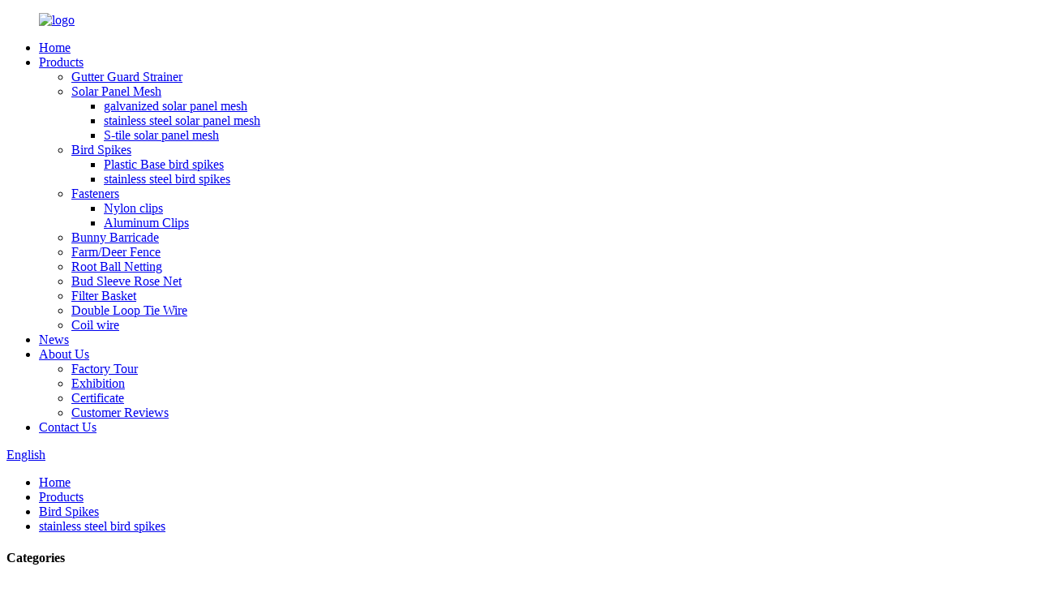

--- FILE ---
content_type: text/html
request_url: http://is.pestproofsolution.com/stainless-steel-base-bird-spikes/
body_size: 18064
content:
<!DOCTYPE html>
<html dir="ltr" lang="en">
<head>
<meta charset="UTF-8"/>
<meta http-equiv="Content-Type" content="text/html; charset=UTF-8" />
<title>stainless steel bird spikes Factory | China stainless steel bird spikes Manufacturers, Suppliers</title>
<meta name="viewport" content="width=device-width,initial-scale=1,minimum-scale=1,maximum-scale=1,user-scalable=no">
<link rel="apple-touch-icon-precomposed" href="">
<meta name="format-detection" content="telephone=no">
<meta name="apple-mobile-web-app-capable" content="yes">
<meta name="apple-mobile-web-app-status-bar-style" content="black">
<link href="//cdn.globalso.com/pestproofsolution/style/global/style.css" rel="stylesheet" onload="this.onload=null;this.rel='stylesheet'">
<link href="//cdn.globalso.com/pestproofsolution/style/public/public.css" rel="stylesheet" onload="this.onload=null;this.rel='stylesheet'">

<link rel="shortcut icon" href="https://cdn.globalso.com/pestproofsolution/e7e1f7052.png" />
<link rel="canonical" href="https://www.pestproofsolution.com/stainless-steel-base-bird-spikes/" />
<meta name="description" content="stainless steel bird spikes Manufacturers, Factory, Suppliers From China, We are going to provide most effective quality, quite possibly the most current market aggressive rate, for each and every new and outdated consumers with the most great environmentally friendly solutions." />
</head>
<body>
<div class="container">
<header class=" web_head">
    <div class="head_layer">
      <div class="layout">
        <figure class="logo"><a href="https://www.pestproofsolution.com/">
                <img src="https://cdn.globalso.com/pestproofsolution/e7e1f7051.png" alt="logo">
                </a></figure>
        <nav class="nav_wrap">
          <ul class="head_nav">
        <li><a href="/">Home</a></li>
<li class="current-menu-ancestor"><a href="https://www.pestproofsolution.com/products/">Products</a>
<ul class="sub-menu">
	<li><a href="https://www.pestproofsolution.com/gutter-guard-strainer/">Gutter Guard Strainer</a></li>
	<li><a href="https://www.pestproofsolution.com/solar-panel-mesh/">Solar Panel Mesh</a>
	<ul class="sub-menu">
		<li><a href="https://www.pestproofsolution.com/galvanized-solar-panel-mesh/">galvanized solar panel mesh</a></li>
		<li><a href="https://www.pestproofsolution.com/stainless-steel-solar-panel-mesh/">stainless steel solar panel mesh</a></li>
		<li><a href="https://www.pestproofsolution.com/s-tile-solar-panel-mesh/">S-tile solar panel mesh</a></li>
	</ul>
</li>
	<li class="current-menu-ancestor current-menu-parent"><a href="https://www.pestproofsolution.com/bird-spikes/">Bird Spikes</a>
	<ul class="sub-menu">
		<li><a href="https://www.pestproofsolution.com/plastic-base-bird-spikes/">Plastic Base bird spikes</a></li>
		<li class="nav-current"><a href="https://www.pestproofsolution.com/stainless-steel-base-bird-spikes/">stainless steel bird spikes</a></li>
	</ul>
</li>
	<li><a href="https://www.pestproofsolution.com/fasteners/">Fasteners</a>
	<ul class="sub-menu">
		<li><a href="https://www.pestproofsolution.com/nylon-clips/">Nylon clips</a></li>
		<li><a href="https://www.pestproofsolution.com/aluminum-clips/">Aluminum Clips</a></li>
	</ul>
</li>
	<li><a href="https://www.pestproofsolution.com/bunny-barricade/">Bunny Barricade</a></li>
	<li><a href="https://www.pestproofsolution.com/farmdeer-fence/">Farm/Deer Fence</a></li>
	<li><a href="https://www.pestproofsolution.com/root-ball-netting/">Root Ball Netting</a></li>
	<li><a href="https://www.pestproofsolution.com/rose-net/">Bud Sleeve Rose Net</a></li>
	<li><a href="https://www.pestproofsolution.com/filter-basket/">Filter Basket</a></li>
	<li><a href="https://www.pestproofsolution.com/double-loop-tie-wire/">Double Loop Tie Wire</a></li>
	<li><a href="https://www.pestproofsolution.com/coil-wire/">Coil wire</a></li>
</ul>
</li>
<li><a href="https://www.pestproofsolution.com/news/">News</a></li>
<li><a href="https://www.pestproofsolution.com/about-us/">About Us</a>
<ul class="sub-menu">
	<li><a href="https://www.pestproofsolution.com/factory-tour/">Factory Tour</a></li>
	<li><a href="https://www.pestproofsolution.com/exhibition/">Exhibition</a></li>
	<li><a href="https://www.pestproofsolution.com/certificate/">Certificate</a></li>
	<li><a href="https://www.pestproofsolution.com/customer-reviews/">Customer Reviews</a></li>
</ul>
</li>
<li><a href="https://www.pestproofsolution.com/contact-us/">Contact Us</a></li>
      </ul>
        </nav>
        <div class="head_right">
          <b id="btn-search" class="btn--search"></b>
          <div class="change-language ensemble">
  <div class="change-language-info">
    <div class="change-language-title medium-title">
       <div class="language-flag language-flag-en"><a href="https://www.pestproofsolution.com/"><b class="country-flag"></b><span>English</span> </a></div>
       <b class="language-icon"></b> 
    </div>
	<div class="change-language-cont sub-content">
        <div class="empty"></div>
    </div>
  </div>
</div>
<!--theme239-->        </div>
      </div>
    </div>
  </header><div class="path_bar">
    <div class="layout">
      <ul>
       <li> <a itemprop="breadcrumb" href="https://www.pestproofsolution.com/">Home</a></li><li> <a itemprop="breadcrumb" href="https://www.pestproofsolution.com/products/" title="Products">Products</a> </li><li> <a itemprop="breadcrumb" href="https://www.pestproofsolution.com/bird-spikes/" title="Bird Spikes">Bird Spikes</a> </li><li> <a href="#">stainless steel bird spikes</a></li>
      </ul>
    </div>
  </div>
   
<section class="web_main page_main">
  <div class="layout">
    <aside class="aside">
  <section class="aside-wrap">
    <section class="side-widget">
    <div class="side-tit-bar">
      <h4 class="side-tit">Categories</h4>
    </div>
    <ul class="side-cate">
      <li><a href="https://www.pestproofsolution.com/gutter-guard-strainer/">Gutter Guard Strainer</a></li>
<li><a href="https://www.pestproofsolution.com/solar-panel-mesh/">Solar Panel Mesh</a>
<ul class="sub-menu">
	<li><a href="https://www.pestproofsolution.com/galvanized-solar-panel-mesh/">galvanized solar panel mesh</a></li>
	<li><a href="https://www.pestproofsolution.com/stainless-steel-solar-panel-mesh/">stainless steel solar panel mesh</a></li>
</ul>
</li>
<li class="current-menu-ancestor current-menu-parent"><a href="https://www.pestproofsolution.com/bird-spikes/">Bird Spikes</a>
<ul class="sub-menu">
	<li><a href="https://www.pestproofsolution.com/plastic-base-bird-spikes/">Plastic Base bird spikes</a></li>
	<li class="nav-current"><a href="https://www.pestproofsolution.com/stainless-steel-base-bird-spikes/">stainless steel bird spikes</a></li>
</ul>
</li>
<li><a href="https://www.pestproofsolution.com/fasteners/">Fasteners</a>
<ul class="sub-menu">
	<li><a href="https://www.pestproofsolution.com/nylon-clips/">Nylon clips</a></li>
	<li><a href="https://www.pestproofsolution.com/aluminum-clips/">Aluminum Clips</a></li>
</ul>
</li>
<li><a href="https://www.pestproofsolution.com/bunny-barricade/">Bunny Barricade</a></li>
    </ul>
  </section>
  <div class="side-widget">
    <div class="side-tit-bar">
      <h2 class="side-tit">Featured products</h2>
    </div>
    <div class="side-product-items">
      <div class="items_content">
        <ul >
                    <li class="side_product_item">
            <figure> <a  class="item-img" href="https://www.pestproofsolution.com/wholesale-plastic-wire-mesh-for-poultry-animal-barrier-floral-gardening-product/"><img src="https://cdn.globalso.com/pestproofsolution/plastic-mesh-wz17-291x300.jpg" alt="Wholesale Plastic Wire Mesh for Poultry, Animal Barrier, Floral, Gardening"></a>
              <figcaption>
                <div class="item_text"><a href="https://www.pestproofsolution.com/wholesale-plastic-wire-mesh-for-poultry-animal-barrier-floral-gardening-product/">Wholesale Plastic Wire Mesh for Poultry, Animal Barr...</a></div>
              </figcaption>
            </figure>
            <a href="https://www.pestproofsolution.com/wholesale-plastic-wire-mesh-for-poultry-animal-barrier-floral-gardening-product/" class="add-friend"></a> </li>
                    <li class="side_product_item">
            <figure> <a  class="item-img" href="https://www.pestproofsolution.com/ce-iso-certification-12-5mm-solar-panel-birdrodent-proof-mesh-roofing-solar-panel-bird-protection-wire-mesh-product/"><img src="https://cdn.globalso.com/pestproofsolution/birdmesh-CC-71-300x225.jpg" alt="CE ISO Certification 12.5mm Solar Panel Bird/Rodent Proof Mesh Roofing Solar Panel Bird Protection Wire Mesh"></a>
              <figcaption>
                <div class="item_text"><a href="https://www.pestproofsolution.com/ce-iso-certification-12-5mm-solar-panel-birdrodent-proof-mesh-roofing-solar-panel-bird-protection-wire-mesh-product/">CE ISO Certification 12.5mm Solar Panel Bird/Rodent ...</a></div>
              </figcaption>
            </figure>
            <a href="https://www.pestproofsolution.com/ce-iso-certification-12-5mm-solar-panel-birdrodent-proof-mesh-roofing-solar-panel-bird-protection-wire-mesh-product/" class="add-friend"></a> </li>
                    <li class="side_product_item">
            <figure> <a  class="item-img" href="https://www.pestproofsolution.com/factory-direct-sale-solar-panel-mesh-6inch-12x12-1-5mm-wire-diameter-solar-panel-bird-mesh-for-bird-control-product/"><img src="https://cdn.globalso.com/pestproofsolution/birdmesh-CC-15-300x300.jpg" alt="Factory Direct Sale Solar Panel Mesh 6inch 1/2&#8221;x1/2&#8242; 1.5mm Wire Diameter Solar Panel Bird Mesh for Bird Control"></a>
              <figcaption>
                <div class="item_text"><a href="https://www.pestproofsolution.com/factory-direct-sale-solar-panel-mesh-6inch-12x12-1-5mm-wire-diameter-solar-panel-bird-mesh-for-bird-control-product/">Factory Direct Sale Solar Panel Mesh 6inch 1/2&#8221...</a></div>
              </figcaption>
            </figure>
            <a href="https://www.pestproofsolution.com/factory-direct-sale-solar-panel-mesh-6inch-12x12-1-5mm-wire-diameter-solar-panel-bird-mesh-for-bird-control-product/" class="add-friend"></a> </li>
                    <li class="side_product_item">
            <figure> <a  class="item-img" href="https://www.pestproofsolution.com/plastic-wire-mesh-15-7in-x-10ft-chicken-wire-fencing-black-chicken-wire-mesh-floral-chicken-wire-ideal-for-poultry-fencing-product/"><img src="https://cdn.globalso.com/pestproofsolution/plastic-mesh-wz10-300x300.jpg" alt="Plastic Wire Mesh 15.7in X 10ft Chicken Wire Fencing Black Chicken Wire Mesh Floral Chicken Wire Ideal for Poultry Fencing"></a>
              <figcaption>
                <div class="item_text"><a href="https://www.pestproofsolution.com/plastic-wire-mesh-15-7in-x-10ft-chicken-wire-fencing-black-chicken-wire-mesh-floral-chicken-wire-ideal-for-poultry-fencing-product/">Plastic Wire Mesh 15.7in X 10ft Chicken Wire Fencing...</a></div>
              </figcaption>
            </figure>
            <a href="https://www.pestproofsolution.com/plastic-wire-mesh-15-7in-x-10ft-chicken-wire-fencing-black-chicken-wire-mesh-floral-chicken-wire-ideal-for-poultry-fencing-product/" class="add-friend"></a> </li>
                    <li class="side_product_item">
            <figure> <a  class="item-img" href="https://www.pestproofsolution.com/anti-climb-spikes-for-raccoon-bird-protection-heavy-duty-stainless-steel-barrier-nails-for-fence-roof-trees-product/"><img src="https://cdn.globalso.com/pestproofsolution/微信截图_20250402172442-300x276.jpg" alt="Anti-Climb Spikes for Raccoon &#038; Bird Protection Heavy-Duty Stainless Steel Barrier Nails for Fence, Roof, Trees"></a>
              <figcaption>
                <div class="item_text"><a href="https://www.pestproofsolution.com/anti-climb-spikes-for-raccoon-bird-protection-heavy-duty-stainless-steel-barrier-nails-for-fence-roof-trees-product/">Anti-Climb Spikes for Raccoon &#038; Bird Protection...</a></div>
              </figcaption>
            </figure>
            <a href="https://www.pestproofsolution.com/anti-climb-spikes-for-raccoon-bird-protection-heavy-duty-stainless-steel-barrier-nails-for-fence-roof-trees-product/" class="add-friend"></a> </li>
                    <li class="side_product_item">
            <figure> <a  class="item-img" href="https://www.pestproofsolution.com/wholesale-solar-panel-mesh-roll-high-quality-solar-panel-protection-mesh-anti-bird-guard-for-rooftop-solar-systems-product/"><img src="https://cdn.globalso.com/pestproofsolution/birdmesh-CC-14-300x300.jpg" alt="Wholesale Solar Panel Mesh Roll High Quality Solar Panel Protection Mesh | Anti Bird Guard for Rooftop Solar Systems"></a>
              <figcaption>
                <div class="item_text"><a href="https://www.pestproofsolution.com/wholesale-solar-panel-mesh-roll-high-quality-solar-panel-protection-mesh-anti-bird-guard-for-rooftop-solar-systems-product/">Wholesale Solar Panel Mesh Roll High Quality Solar P...</a></div>
              </figcaption>
            </figure>
            <a href="https://www.pestproofsolution.com/wholesale-solar-panel-mesh-roll-high-quality-solar-panel-protection-mesh-anti-bird-guard-for-rooftop-solar-systems-product/" class="add-friend"></a> </li>
                    <li class="side_product_item">
            <figure> <a  class="item-img" href="https://www.pestproofsolution.com/solar-panel-mesh-clips-with-nut-re-usable-easy-installation-fastener-clips-product/"><img src="https://cdn.globalso.com/pestproofsolution/nylonclipwithnut-CC-14-300x300.jpg" alt="Solar Panel Mesh Clips with Nut Re-usable Easy Installation Fastener Clips"></a>
              <figcaption>
                <div class="item_text"><a href="https://www.pestproofsolution.com/solar-panel-mesh-clips-with-nut-re-usable-easy-installation-fastener-clips-product/">Solar Panel Mesh Clips with Nut Re-usable Easy Insta...</a></div>
              </figcaption>
            </figure>
            <a href="https://www.pestproofsolution.com/solar-panel-mesh-clips-with-nut-re-usable-easy-installation-fastener-clips-product/" class="add-friend"></a> </li>
                    <li class="side_product_item">
            <figure> <a  class="item-img" href="https://www.pestproofsolution.com/5ft-x-8in-16g-s-tile-roof-solar-pvc-coated-galvanized-mesh-guard-spanish-tile-solar-panel-bird-mesh-proof-net-with-clips-product/"><img src="https://cdn.globalso.com/pestproofsolution/8inch5ft-CC3-300x300.jpg" alt="5ft X 8in 16G S-Tile Roof Solar PVC Coated Galvanized Mesh Guard Spanish Tile Solar Panel Bird Mesh Proof Net With Clips"></a>
              <figcaption>
                <div class="item_text"><a href="https://www.pestproofsolution.com/5ft-x-8in-16g-s-tile-roof-solar-pvc-coated-galvanized-mesh-guard-spanish-tile-solar-panel-bird-mesh-proof-net-with-clips-product/">5ft X 8in 16G S-Tile Roof Solar PVC Coated Galvanize...</a></div>
              </figcaption>
            </figure>
            <a href="https://www.pestproofsolution.com/5ft-x-8in-16g-s-tile-roof-solar-pvc-coated-galvanized-mesh-guard-spanish-tile-solar-panel-bird-mesh-proof-net-with-clips-product/" class="add-friend"></a> </li>
                    <li class="side_product_item">
            <figure> <a  class="item-img" href="https://www.pestproofsolution.com/6inch-100ft-1-5mm-high-quality-wholesale-solar-panel-30m-bird-mesh-black-pvc-coated-galvanized-wire-mesh-protection-rolls-2-product/"><img src="https://cdn.globalso.com/pestproofsolution/birdmesh-CC-61-300x225.jpg" alt="6inch* 100ft 1.5mm High Quality Wholesale Solar Panel 30m Bird Mesh Black Pvc Coated Galvanized Wire Mesh protection Rolls"></a>
              <figcaption>
                <div class="item_text"><a href="https://www.pestproofsolution.com/6inch-100ft-1-5mm-high-quality-wholesale-solar-panel-30m-bird-mesh-black-pvc-coated-galvanized-wire-mesh-protection-rolls-2-product/">6inch* 100ft 1.5mm High Quality Wholesale Solar Pane...</a></div>
              </figcaption>
            </figure>
            <a href="https://www.pestproofsolution.com/6inch-100ft-1-5mm-high-quality-wholesale-solar-panel-30m-bird-mesh-black-pvc-coated-galvanized-wire-mesh-protection-rolls-2-product/" class="add-friend"></a> </li>
                    <li class="side_product_item">
            <figure> <a  class="item-img" href="https://www.pestproofsolution.com/critter-guard-mesh-spanish-tile-precut-kits-bird-guard-prevention-for-solar-panels-product/"><img src="https://cdn.globalso.com/pestproofsolution/solar-panel-mesh-wz59-300x300.png" alt="Critter Guard Mesh Spanish Tile Precut Kits Bird Guard Prevention for Solar Panels"></a>
              <figcaption>
                <div class="item_text"><a href="https://www.pestproofsolution.com/critter-guard-mesh-spanish-tile-precut-kits-bird-guard-prevention-for-solar-panels-product/">Critter Guard Mesh Spanish Tile Precut Kits Bird Gua...</a></div>
              </figcaption>
            </figure>
            <a href="https://www.pestproofsolution.com/critter-guard-mesh-spanish-tile-precut-kits-bird-guard-prevention-for-solar-panels-product/" class="add-friend"></a> </li>
                    <li class="side_product_item">
            <figure> <a  class="item-img" href="https://www.pestproofsolution.com/plastic-chicken-wire-fencing-black-chicken-wire-mesh-poultry-netting-poultry-fence-chicken-wire-for-crafts-plastic-garden-fence-product/"><img src="https://cdn.globalso.com/pestproofsolution/Plastic-Fence-wz-685-300x300.jpg" alt="Plastic Chicken Wire Fencing Black Chicken Wire Mesh Poultry Netting Poultry Fence Chicken Wire for Crafts Plastic Garden Fence"></a>
              <figcaption>
                <div class="item_text"><a href="https://www.pestproofsolution.com/plastic-chicken-wire-fencing-black-chicken-wire-mesh-poultry-netting-poultry-fence-chicken-wire-for-crafts-plastic-garden-fence-product/">Plastic Chicken Wire Fencing Black Chicken Wire Mesh...</a></div>
              </figcaption>
            </figure>
            <a href="https://www.pestproofsolution.com/plastic-chicken-wire-fencing-black-chicken-wire-mesh-poultry-netting-poultry-fence-chicken-wire-for-crafts-plastic-garden-fence-product/" class="add-friend"></a> </li>
                    <li class="side_product_item">
            <figure> <a  class="item-img" href="https://www.pestproofsolution.com/nylon-solar-panel-mounting-clips-solid-plastic-bird-barrier-critter-guard-fasteners-for-panels-product/"><img src="https://cdn.globalso.com/pestproofsolution/photobank-148-300x300.jpg" alt="Nylon Solar Panel Mounting Clips Solid Plastic Bird Barrier Critter Guard Fasteners for Panels"></a>
              <figcaption>
                <div class="item_text"><a href="https://www.pestproofsolution.com/nylon-solar-panel-mounting-clips-solid-plastic-bird-barrier-critter-guard-fasteners-for-panels-product/">Nylon Solar Panel Mounting Clips Solid Plastic Bird ...</a></div>
              </figcaption>
            </figure>
            <a href="https://www.pestproofsolution.com/nylon-solar-panel-mounting-clips-solid-plastic-bird-barrier-critter-guard-fasteners-for-panels-product/" class="add-friend"></a> </li>
                    <li class="side_product_item">
            <figure> <a  class="item-img" href="https://www.pestproofsolution.com/steel-lock-in-gutter-guard-mesh-roll-leaf-filter-durable-roof-gutter-leaf-guard-for-rainwater-protection-product/"><img src="https://cdn.globalso.com/pestproofsolution/Gutter-guard-wz8-300x300.png" alt="Steel Lock-in Gutter Guard Mesh Roll Leaf Filter Durable Roof Gutter Leaf Guard for Rainwater Protection"></a>
              <figcaption>
                <div class="item_text"><a href="https://www.pestproofsolution.com/steel-lock-in-gutter-guard-mesh-roll-leaf-filter-durable-roof-gutter-leaf-guard-for-rainwater-protection-product/">Steel Lock-in Gutter Guard Mesh Roll Leaf Filter Dur...</a></div>
              </figcaption>
            </figure>
            <a href="https://www.pestproofsolution.com/steel-lock-in-gutter-guard-mesh-roll-leaf-filter-durable-roof-gutter-leaf-guard-for-rainwater-protection-product/" class="add-friend"></a> </li>
                    <li class="side_product_item">
            <figure> <a  class="item-img" href="https://www.pestproofsolution.com/6inch100ft-1-5mm-high-quality-solar-panel-mesh-with-70-aluminum-clips-for-pigeon-control-anti-bird-guard-kit-manufacturer-2-product/"><img src="https://cdn.globalso.com/pestproofsolution/4inch-CC-11-300x300.jpg" alt="6inch*100ft 1.5mm High Quality Solar Panel Mesh with 70 Aluminum Clips for Pigeon Control Anti Bird Guard Kit Manufacturer"></a>
              <figcaption>
                <div class="item_text"><a href="https://www.pestproofsolution.com/6inch100ft-1-5mm-high-quality-solar-panel-mesh-with-70-aluminum-clips-for-pigeon-control-anti-bird-guard-kit-manufacturer-2-product/">6inch*100ft 1.5mm High Quality Solar Panel Mesh with...</a></div>
              </figcaption>
            </figure>
            <a href="https://www.pestproofsolution.com/6inch100ft-1-5mm-high-quality-solar-panel-mesh-with-70-aluminum-clips-for-pigeon-control-anti-bird-guard-kit-manufacturer-2-product/" class="add-friend"></a> </li>
                    <li class="side_product_item">
            <figure> <a  class="item-img" href="https://www.pestproofsolution.com/armour-lock-gutter-guard-corrosive-resistant-powder-coated-steel-easy-to-install-6inch-36inch-product/"><img src="https://cdn.globalso.com/pestproofsolution/gutter-Guard-C-300x300.jpg" alt="Armour Lock Gutter Guard, Corrosive Resistant Powder Coated Steel, Easy to Install 6inch * 36inch"></a>
              <figcaption>
                <div class="item_text"><a href="https://www.pestproofsolution.com/armour-lock-gutter-guard-corrosive-resistant-powder-coated-steel-easy-to-install-6inch-36inch-product/">Armour Lock Gutter Guard, Corrosive Resistant Powder...</a></div>
              </figcaption>
            </figure>
            <a href="https://www.pestproofsolution.com/armour-lock-gutter-guard-corrosive-resistant-powder-coated-steel-easy-to-install-6inch-36inch-product/" class="add-friend"></a> </li>
                    <li class="side_product_item">
            <figure> <a  class="item-img" href="https://www.pestproofsolution.com/nylon-solar-panel-bird-guard-kit-with-fastener-clips-and-wire-mesh-accessory-pest-control-critter-guard-product/"><img src="https://cdn.globalso.com/pestproofsolution/photobank-147-300x300.jpg" alt="Nylon Solar Panel Bird Guard Kit with Fastener Clips and Wire Mesh Accessory Pest Control Critter Guard"></a>
              <figcaption>
                <div class="item_text"><a href="https://www.pestproofsolution.com/nylon-solar-panel-bird-guard-kit-with-fastener-clips-and-wire-mesh-accessory-pest-control-critter-guard-product/">Nylon Solar Panel Bird Guard Kit with Fastener Clips...</a></div>
              </figcaption>
            </figure>
            <a href="https://www.pestproofsolution.com/nylon-solar-panel-bird-guard-kit-with-fastener-clips-and-wire-mesh-accessory-pest-control-critter-guard-product/" class="add-friend"></a> </li>
                    <li class="side_product_item">
            <figure> <a  class="item-img" href="https://www.pestproofsolution.com/bird-pigeon-critter-animal-pest-squirrel-rodent-protection-wire-netting-protective-safety-screen-kit-solar-panel-mesh-guard-2-product/"><img src="https://cdn.globalso.com/pestproofsolution/solar-panel-mesh-wz7-300x300.png" alt="Bird Pigeon Critter Animal Pest Squirrel Rodent Protection Wire Netting Protective Safety Screen Kit Solar Panel Mesh Guard"></a>
              <figcaption>
                <div class="item_text"><a href="https://www.pestproofsolution.com/bird-pigeon-critter-animal-pest-squirrel-rodent-protection-wire-netting-protective-safety-screen-kit-solar-panel-mesh-guard-2-product/">Bird Pigeon Critter Animal Pest Squirrel Rodent Prot...</a></div>
              </figcaption>
            </figure>
            <a href="https://www.pestproofsolution.com/bird-pigeon-critter-animal-pest-squirrel-rodent-protection-wire-netting-protective-safety-screen-kit-solar-panel-mesh-guard-2-product/" class="add-friend"></a> </li>
                    <li class="side_product_item">
            <figure> <a  class="item-img" href="https://www.pestproofsolution.com/solar-panels-heavy-duty-galvanized-black-pvc-coated-12-inch-critter-guard-mesh-spanish-tile-precut-kits-bird-guard-prevention-2-product/"><img src="https://cdn.globalso.com/pestproofsolution/solar-panel-mesh-wz51-300x226.png" alt="Solar Panels Heavy Duty Galvanized Black PVC Coated 1/2 Inch Critter Guard Mesh Spanish Tile Precut Kits Bird Guard Prevention"></a>
              <figcaption>
                <div class="item_text"><a href="https://www.pestproofsolution.com/solar-panels-heavy-duty-galvanized-black-pvc-coated-12-inch-critter-guard-mesh-spanish-tile-precut-kits-bird-guard-prevention-2-product/">Solar Panels Heavy Duty Galvanized Black PVC Coated ...</a></div>
              </figcaption>
            </figure>
            <a href="https://www.pestproofsolution.com/solar-panels-heavy-duty-galvanized-black-pvc-coated-12-inch-critter-guard-mesh-spanish-tile-precut-kits-bird-guard-prevention-2-product/" class="add-friend"></a> </li>
                  </ul>
      </div>
    </div>
  </div>
    </section>
</aside>    <section class="main">
      <div class="product-list">
        <h1 class="page_title">stainless steel bird spikes</h1>
         	
        
        <ul class="product_list_items">
   <li class="product_list_item">
            <figure>
              <span class="item_img"><img src="https://cdn.globalso.com/pestproofsolution/微信截图_20250402172442-300x276.jpg" alt="Anti-Climb Spikes for Raccoon &#038; Bird Protection Heavy-Duty Stainless Steel Barrier Nails for Fence, Roof, Trees"><a href="https://www.pestproofsolution.com/anti-climb-spikes-for-raccoon-bird-protection-heavy-duty-stainless-steel-barrier-nails-for-fence-roof-trees-product/" title="Anti-Climb Spikes for Raccoon &#038; Bird Protection Heavy-Duty Stainless Steel Barrier Nails for Fence, Roof, Trees"></a> </span>
              <figcaption>
			  <div class="item_information">
                     <h3 class="item_title"><a href="https://www.pestproofsolution.com/anti-climb-spikes-for-raccoon-bird-protection-heavy-duty-stainless-steel-barrier-nails-for-fence-roof-trees-product/" title="Anti-Climb Spikes for Raccoon &#038; Bird Protection Heavy-Duty Stainless Steel Barrier Nails for Fence, Roof, Trees">Anti-Climb Spikes for Raccoon &#038; Bird Protection Heavy-Duty Stainless Steel Barrier Nails for Fence, Roof, Trees</a></h3>
                <div class="item_info"><p>* Made from durable 201/304  stainless steel, these squirrel spikes for bird feeders are flexible enough to wrap around poles, fruittree, and fences, creating a powerful barrier. With multiple layers of cross-covering for even better anti-climbing.<br />
* Our squirrel baffles for bird feeder poles are designed to fit virtually any size caliber! Outdoor squirrel deterrents made of stainless steel will not have weathering problems. The unique features and benefits will not spoil the natural beauty of your garden.<br />
* The angle of the bird spikes can be freely adjusted and crossed. Examples include roofs, sheds, eaves, balconies, bay windows, mailboxes and other curved or arched surfaces. Great for pigeons and outdoor birds to roost, land, hang out or nest.<br />
* The squirrel proof device kit comes with clear installation instructions and user-friendly equipment (screws, stainless steel ties, gloves) for easy installation without additional tools. Pro-tip: raccoon spikes garden barrier fence wear gloves during installation.</p>
</div>
                </div>
                <div class="product_btns">
                  <a href="javascript:" class="priduct_btn_inquiry add_email12">inquiry</a><a href="https://www.pestproofsolution.com/anti-climb-spikes-for-raccoon-bird-protection-heavy-duty-stainless-steel-barrier-nails-for-fence-roof-trees-product/" class="priduct_btn_detail">detail</a>
                </div>
              </figcaption>
            </figure>
          </li>
   <li class="product_list_item">
            <figure>
              <span class="item_img"><img src="https://cdn.globalso.com/pestproofsolution/bird-spikes-231-300x300.jpg" alt="Adjustable Stainless Steel Bird Spikes Outdoor Anti-Pigeon Design for Farm &#038; Home High Performance Bird Control Hot Sale"><a href="https://www.pestproofsolution.com/adjustable-stainless-steel-bird-spikes-outdoor-anti-pigeon-design-for-farm-home-high-performance-bird-control-hot-sale-product/" title="Adjustable Stainless Steel Bird Spikes Outdoor Anti-Pigeon Design for Farm &#038; Home High Performance Bird Control Hot Sale"></a> </span>
              <figcaption>
			  <div class="item_information">
                     <h3 class="item_title"><a href="https://www.pestproofsolution.com/adjustable-stainless-steel-bird-spikes-outdoor-anti-pigeon-design-for-farm-home-high-performance-bird-control-hot-sale-product/" title="Adjustable Stainless Steel Bird Spikes Outdoor Anti-Pigeon Design for Farm &#038; Home High Performance Bird Control Hot Sale">Adjustable Stainless Steel Bird Spikes Outdoor Anti-Pigeon Design for Farm &#038; Home High Performance Bird Control Hot Sale</a></h3>
                <div class="item_info"><div><strong>A LASTING SOLUTION:</strong> We employ premium stainless steel and meticulous craftsmanship to create a lifetime solution. These spikes will maintain their effectiveness, ensuring birds stay away from your home, garden, patio, or any surface they&#8217;ve been bothering.</div>
<div><strong>EASY TO INSTALL:</strong> You can easily install, adjust the length, and even divide them into smaller segments for tight spaces. Simply slide the durable metal spikes through, secure the flexible base to any surface, and wave goodbye to nesting and waste concerns.</div>
<div><strong>HUMANE AND VERSATILE:</strong> Safeguard your property from pigeons on rooftops, ledges, and their unwelcome droppings. You can also protect your fence against raccoons and feral cats. These spikes are highly visible yet entirely humane, offering an effective deterrent.</div>
<div><strong>CORROSION AND WEATHER RESISTANT:</strong> Designed to withstand corrosion and harsh weather conditions, these spikes are a one-time investment. Their robust construction ensures they stay firmly in place, even through blizzards and windstorms, without ever loosening or rusting.</div>
<p><script type="text/javascript" src="chrome-extension://lkacpincnpeaopanmojlgibodfibghjc/dist/scripts/contentBaseInject.js"></script></p>
</div>
                </div>
                <div class="product_btns">
                  <a href="javascript:" class="priduct_btn_inquiry add_email12">inquiry</a><a href="https://www.pestproofsolution.com/adjustable-stainless-steel-bird-spikes-outdoor-anti-pigeon-design-for-farm-home-high-performance-bird-control-hot-sale-product/" class="priduct_btn_detail">detail</a>
                </div>
              </figcaption>
            </figure>
          </li>
   <li class="product_list_item">
            <figure>
              <span class="item_img"><img src="https://cdn.globalso.com/pestproofsolution/bird-spikes-23-300x300.jpg" alt="Wholesale Cheap SS304 Bird Spikes Anti-Pigeon Home Deterrent High Cost Performance Outdoor Animal Design for Farm Use"><a href="https://www.pestproofsolution.com/wholesale-cheap-ss304-bird-spikes-anti-pigeon-home-deterrent-high-cost-performance-outdoor-animal-design-for-farm-use-product/" title="Wholesale Cheap SS304 Bird Spikes Anti-Pigeon Home Deterrent High Cost Performance Outdoor Animal Design for Farm Use"></a> </span>
              <figcaption>
			  <div class="item_information">
                     <h3 class="item_title"><a href="https://www.pestproofsolution.com/wholesale-cheap-ss304-bird-spikes-anti-pigeon-home-deterrent-high-cost-performance-outdoor-animal-design-for-farm-use-product/" title="Wholesale Cheap SS304 Bird Spikes Anti-Pigeon Home Deterrent High Cost Performance Outdoor Animal Design for Farm Use">Wholesale Cheap SS304 Bird Spikes Anti-Pigeon Home Deterrent High Cost Performance Outdoor Animal Design for Farm Use</a></h3>
                <div class="item_info"><h3>Advantages of bird spikes</h3>
<div></div>
<div>
<div>1. High Effectiveness &#8211; Spike element bird defenders are connected to each other through connection points and build up the spikes. By approaching the peg, the bird will avoid the location where it stayed and look for a new seat in the lake.</div>
<div>2. Protect your property &#8211; Save yourself some bird problems with bird defense. Whether it&#8217;s a bird sitting on a window panel, street light or garden fence. With this birdcage, the bird will take out all those seats.</div>
<div>3. Nature-friendly alternative – Bird cages can deter birds. No animals are killed or chemicals put into nature.</div>
<div>4. Opaque &#8211; Inconspicuous due to the very thin spikes, they barely attract the eye when installed correctly.</p>
<div>5. Bird-strike resistant and not susceptible to rust. The base is made of highly elastic transparent polycarbonate and is therefore UV protected. With these components, you can get high quality bird control no matter what the weather is like.</div>
<div>6.Materials &#8211; The product is made of high quality stainless steel and superb hand craftsman ship. These hedgehogs will never lose their edge , while keeping birds away from your house, garden, patio area or other surfaces.</div>
<div>7.Easy to install &#8211; the length can be adjusted and divided into smaller sections for use in narrow rooms. Fixes to any surface with a flexible metal base and completely eliminates nesting and litter problems.</div>
</div>
</div>
</div>
                </div>
                <div class="product_btns">
                  <a href="javascript:" class="priduct_btn_inquiry add_email12">inquiry</a><a href="https://www.pestproofsolution.com/wholesale-cheap-ss304-bird-spikes-anti-pigeon-home-deterrent-high-cost-performance-outdoor-animal-design-for-farm-use-product/" class="priduct_btn_detail">detail</a>
                </div>
              </figcaption>
            </figure>
          </li>
   <li class="product_list_item">
            <figure>
              <span class="item_img"><img src="https://cdn.globalso.com/pestproofsolution/Bird-spikes-C-2_副本-300x300.jpg" alt="50cm 100cm Pest Control Spikes No Killing Anti Bird Stainless Steel Bird Repellent Spikes Durable Pigeon Repellent Spikes"><a href="https://www.pestproofsolution.com/50cm-100cm-pest-control-spikes-no-killing-anti-bird-stainless-steel-bird-repellent-spikes-durable-pigeon-repellent-spikes-product/" title="50cm 100cm Pest Control Spikes No Killing Anti Bird Stainless Steel Bird Repellent Spikes Durable Pigeon Repellent Spikes"></a> </span>
              <figcaption>
			  <div class="item_information">
                     <h3 class="item_title"><a href="https://www.pestproofsolution.com/50cm-100cm-pest-control-spikes-no-killing-anti-bird-stainless-steel-bird-repellent-spikes-durable-pigeon-repellent-spikes-product/" title="50cm 100cm Pest Control Spikes No Killing Anti Bird Stainless Steel Bird Repellent Spikes Durable Pigeon Repellent Spikes">50cm 100cm Pest Control Spikes No Killing Anti Bird Stainless Steel Bird Repellent Spikes Durable Pigeon Repellent Spikes</a></h3>
                <div class="item_info"><div id="ali-anchor-AliMagic-popt3h" data-section="AliMagic-popt3h" data-section-title="Specification" data-spm-anchor-id="a2700.details-description.0.i1.5a5c9Qr69Qr6k8">Specification</div>
<div>
<div>
<table>
<tbody>
<tr>
<td rowspan="1" colspan="1">
<div>item</div>
</td>
<td rowspan="1" colspan="1">
<div>value</div>
</td>
</tr>
<tr>
<td rowspan="1" colspan="1">
<div>Product</div>
</td>
<td rowspan="1" colspan="1">
<div><a href="https://www.alibaba.com/product-detail/50cm-Customized-Stainless-Steel-Plastic-Anti_11000023348097.html?spm=a2747.product_manager.0.0.1fba71d2OLFtnG">Bird Spikes</a></div>
</td>
</tr>
<tr>
<td rowspan="1" colspan="1">
<div>Use</div>
</td>
<td rowspan="1" colspan="1">
<div>animal control, plants &amp; garden, farm</div>
</td>
</tr>
<tr>
<td rowspan="1" colspan="1">
<div>Charger</div>
</td>
<td rowspan="1" colspan="1">
<div>Not Applicable</div>
</td>
</tr>
<tr>
<td rowspan="1" colspan="1">
<div>State</div>
</td>
<td rowspan="1" colspan="1">
<div>Solid</div>
</td>
</tr>
<tr>
<td rowspan="1" colspan="1">
<div>Net Weight</div>
</td>
<td rowspan="1" colspan="1">
<div>120g</div>
</td>
</tr>
<tr>
<td rowspan="1" colspan="1">
<div>Fragrance</div>
</td>
<td rowspan="1" colspan="1">
<div>None</div>
</td>
</tr>
<tr>
<td rowspan="1" colspan="1">
<div>Pest Type</div>
</td>
<td rowspan="1" colspan="1">
<div>Birds, Pigeons</div>
</td>
</tr>
<tr>
<td rowspan="1" colspan="1">
<div>Feature</div>
</td>
<td rowspan="1" colspan="1">
<div>Sustainable, Stocked</div>
</td>
</tr>
<tr>
<td rowspan="1" colspan="1">
<div>Place of Origin</div>
</td>
<td rowspan="1" colspan="1">
<div>China</div>
</td>
</tr>
<tr>
<td rowspan="1" colspan="1"></td>
<td rowspan="1" colspan="1">
<div>Hebei</div>
</td>
</tr>
<tr>
<td rowspan="1" colspan="1">
<div>Brand Name</div>
</td>
<td rowspan="1" colspan="1">
<div>TENGFEI</div>
</td>
</tr>
<tr>
<td rowspan="1" colspan="1">
<div>Model Number</div>
</td>
<td rowspan="1" colspan="1">
<div>HBTF-PBS0901</div>
</td>
</tr>
<tr>
<td rowspan="1" colspan="1">
<div>Packing</div>
</td>
<td rowspan="1" colspan="1">
<div>50 pieces per carton</div>
</td>
</tr>
<tr>
<td rowspan="1" colspan="1">
<div>Length of Base</div>
</td>
<td rowspan="1" colspan="1">
<div>48cm</div>
</td>
</tr>
<tr>
<td rowspan="1" colspan="1">
<div>Width of Base</div>
</td>
<td rowspan="1" colspan="1">
<div>5cm</div>
</td>
</tr>
<tr>
<td rowspan="1" colspan="1">
<div>Length of Spikes</div>
</td>
<td rowspan="1" colspan="1">
<div>11cm</div>
</td>
</tr>
<tr>
<td rowspan="1" colspan="1">
<div>Diameter of the Spike</div>
</td>
<td rowspan="1" colspan="1">
<div>1.3mm</div>
</td>
</tr>
<tr>
<td rowspan="1" colspan="1">
<div>No. of Spikes</div>
</td>
<td rowspan="1" colspan="1">
<div>36</div>
</td>
</tr>
<tr>
<td rowspan="1" colspan="1">
<div>Rows of Spikes</div>
</td>
<td rowspan="1" colspan="1">
<div>12</div>
</td>
</tr>
</tbody>
</table>
</div>
</div>
<p>&nbsp;</p>
<p>&nbsp;</p>
<p>&nbsp;</p>
<p><script type="text/javascript" src="chrome-extension://lkacpincnpeaopanmojlgibodfibghjc/dist/scripts/contentBaseInject.js"></script></p>
</div>
                </div>
                <div class="product_btns">
                  <a href="javascript:" class="priduct_btn_inquiry add_email12">inquiry</a><a href="https://www.pestproofsolution.com/50cm-100cm-pest-control-spikes-no-killing-anti-bird-stainless-steel-bird-repellent-spikes-durable-pigeon-repellent-spikes-product/" class="priduct_btn_detail">detail</a>
                </div>
              </figcaption>
            </figure>
          </li>
   <li class="product_list_item">
            <figure>
              <span class="item_img"><img src="https://cdn.globalso.com/pestproofsolution/squirrel-spikes-wz-42-300x300.jpg" alt="2024 Hot Sale SS Rat Rodent Deterrent Fencing Rust Proof Anti Climb Spikes for Pest Control"><a href="https://www.pestproofsolution.com/2024-hot-sale-ss-rat-rodent-deterrent-fencing-rust-proof-anti-climb-spikes-for-pest-control-product/" title="2024 Hot Sale SS Rat Rodent Deterrent Fencing Rust Proof Anti Climb Spikes for Pest Control"></a> </span>
              <figcaption>
			  <div class="item_information">
                     <h3 class="item_title"><a href="https://www.pestproofsolution.com/2024-hot-sale-ss-rat-rodent-deterrent-fencing-rust-proof-anti-climb-spikes-for-pest-control-product/" title="2024 Hot Sale SS Rat Rodent Deterrent Fencing Rust Proof Anti Climb Spikes for Pest Control">2024 Hot Sale SS Rat Rodent Deterrent Fencing Rust Proof Anti Climb Spikes for Pest Control</a></h3>
                <div class="item_info"><div>
<h3>About this item</h3>
<div>* Made from durable 201 stainless steel, these squirrel spikes for bird feeders are flexible enough to wrap around poles, fruittree, and fences, creating a powerful barrier. With multiple layers of cross-covering for even better anti-climbing.<br />
* Our squirrel baffles for bird feeder poles are designed to fit virtually any size caliber! Outdoor squirrel deterrents made of stainless steel will not have weathering problems. The unique features and benefits will not spoil the natural beauty of your garden.<br />
* The angle of the bird spikes can be freely adjusted and crossed. Examples include roofs, sheds, eaves, balconies, bay windows, mailboxes and other curved or arched surfaces. Great for pigeons and outdoor birds to roost, land, hang out or nest.<br />
* The squirrel proof device kit comes with clear installation instructions and user-friendly equipment (screws, stainless steel ties, gloves) for easy installation without additional tools. Pro-tip: raccoon spikes garden barrier fence wear gloves during installation.</div>
<p>&nbsp;</p>
</div>
<div></div>
</div>
                </div>
                <div class="product_btns">
                  <a href="javascript:" class="priduct_btn_inquiry add_email12">inquiry</a><a href="https://www.pestproofsolution.com/2024-hot-sale-ss-rat-rodent-deterrent-fencing-rust-proof-anti-climb-spikes-for-pest-control-product/" class="priduct_btn_detail">detail</a>
                </div>
              </figcaption>
            </figure>
          </li>
   <li class="product_list_item">
            <figure>
              <span class="item_img"><img src="https://cdn.globalso.com/pestproofsolution/Anti-rat-spike-1-300x300.jpg" alt="Solid Effective Stainless Steel Anti-Crawling Bird Spike for Pest Control against Birds Beetles Scorpions Snakes and Spiders"><a href="https://www.pestproofsolution.com/solid-effective-stainless-steel-anti-crawling-bird-spike-for-pest-control-against-birds-beetles-scorpions-snakes-and-spiders-product/" title="Solid Effective Stainless Steel Anti-Crawling Bird Spike for Pest Control against Birds Beetles Scorpions Snakes and Spiders"></a> </span>
              <figcaption>
			  <div class="item_information">
                     <h3 class="item_title"><a href="https://www.pestproofsolution.com/solid-effective-stainless-steel-anti-crawling-bird-spike-for-pest-control-against-birds-beetles-scorpions-snakes-and-spiders-product/" title="Solid Effective Stainless Steel Anti-Crawling Bird Spike for Pest Control against Birds Beetles Scorpions Snakes and Spiders">Solid Effective Stainless Steel Anti-Crawling Bird Spike for Pest Control against Birds Beetles Scorpions Snakes and Spiders</a></h3>
                <div class="item_info"><p>Stainless Steel Pest Control Spike S &amp; L Size Available (1 Meter &#8211; 100CM )S-size: Length 100CM, Width 6.3CM L-size: Length 100CM, Width 10.5CMStainless Steel Pest Control Spike. (For small animals &#8211; Rat / Cat / Monkey / Bird) Can be apply on corridor, air conditioner tube, pipe, engine / machinery How to Install: (Razor-sharp edges, handle with care) *PLEASE USE GLOVES &amp; PROTECTION WHEN INSTALLING *Plier to bend the spikes *Install with Zip-tie, Rope, Wire / Cable, Nail / Screw &amp; Bolt, Silicone glue *It is recommended to use three-turn continuous cross fixation in order to provide all round protection</p>
<p><script type="text/javascript" src="chrome-extension://lkacpincnpeaopanmojlgibodfibghjc/dist/scripts/contentBaseInject.js"></script></p>
</div>
                </div>
                <div class="product_btns">
                  <a href="javascript:" class="priduct_btn_inquiry add_email12">inquiry</a><a href="https://www.pestproofsolution.com/solid-effective-stainless-steel-anti-crawling-bird-spike-for-pest-control-against-birds-beetles-scorpions-snakes-and-spiders-product/" class="priduct_btn_detail">detail</a>
                </div>
              </figcaption>
            </figure>
          </li>
   <li class="product_list_item">
            <figure>
              <span class="item_img"><img src="https://cdn.globalso.com/pestproofsolution/Bird-spikes-C-2-300x300.jpg" alt="25cm Base Bird Spikes To Prevent Birds Pigeons Small Animals From Landing"><a href="https://www.pestproofsolution.com/25cm-base-bird-spikes-to-prevent-birds-pigeons-small-animals-from-landing-product/" title="25cm Base Bird Spikes To Prevent Birds Pigeons Small Animals From Landing"></a> </span>
              <figcaption>
			  <div class="item_information">
                     <h3 class="item_title"><a href="https://www.pestproofsolution.com/25cm-base-bird-spikes-to-prevent-birds-pigeons-small-animals-from-landing-product/" title="25cm Base Bird Spikes To Prevent Birds Pigeons Small Animals From Landing">25cm Base Bird Spikes To Prevent Birds Pigeons Small Animals From Landing</a></h3>
                <div class="item_info"><div id="ali-anchor-AliMagic-t29m5y" data-section="AliMagic-t29m5y" data-section-title="Product Description" data-spm-anchor-id="a2700.details.0.i75.4e4648e1ZlEJIG">
<div id="ali-anchor-AliMagic-t201ag" data-section="AliMagic-t201ag" data-section-title="Specification"><a href="https://www.alibaba.com/product-detail/25cm-Base-Bird-Spikes-To-Prevent_1600998213840.html?spm=a2747.product_manager.0.0.1d1971d2WmuulG">Specification</a></div>
<div>
<div>
<table>
<tbody>
<tr>
<td rowspan="1" colspan="1">
<div>item</div>
</td>
<td rowspan="1" colspan="1">
<div>value</div>
</td>
</tr>
<tr>
<td rowspan="1" colspan="1">
<div>Capacity</div>
</td>
<td rowspan="1" colspan="1">
<div>100</div>
</td>
</tr>
<tr>
<td rowspan="1" colspan="1">
<div>Applicable Area</div>
</td>
<td rowspan="1" colspan="1">
<div>Not Applicable</div>
</td>
</tr>
<tr>
<td rowspan="1" colspan="1">
<div>Time Used</div>
</td>
<td rowspan="1" colspan="1">
<div>Not Applicable</div>
</td>
</tr>
<tr>
<td rowspan="1" colspan="1">
<div>Product</div>
</td>
<td rowspan="1" colspan="1">
<div>Bird Spikes</div>
</td>
</tr>
<tr>
<td rowspan="1" colspan="1">
<div>Use</div>
</td>
<td rowspan="1" colspan="1">
<div>animal control, plants &amp; garden, farm</div>
</td>
</tr>
<tr>
<td rowspan="1" colspan="1">
<div>Power Source</div>
</td>
<td rowspan="1" colspan="1">
<div>None</div>
</td>
</tr>
<tr>
<td rowspan="1" colspan="1">
<div>Specification</div>
</td>
<td rowspan="1" colspan="1">
<div>None</div>
</td>
</tr>
<tr>
<td rowspan="1" colspan="1">
<div>Charger</div>
</td>
<td rowspan="1" colspan="1">
<div>Not Applicable</div>
</td>
</tr>
<tr>
<td rowspan="1" colspan="1">
<div>State</div>
</td>
<td rowspan="1" colspan="1">
<div>Solid</div>
</td>
</tr>
<tr>
<td rowspan="1" colspan="1">
<div>Net Weight</div>
</td>
<td rowspan="1" colspan="1">
<div>82g</div>
</td>
</tr>
<tr>
<td rowspan="1" colspan="1">
<div>Fragrance</div>
</td>
<td rowspan="1" colspan="1">
<div>None</div>
</td>
</tr>
<tr>
<td rowspan="1" colspan="1">
<div>Pest Type</div>
</td>
<td rowspan="1" colspan="1">
<div>Birds, Pigeons</div>
</td>
</tr>
<tr>
<td rowspan="1" colspan="1">
<div>Feature</div>
</td>
<td rowspan="1" colspan="1">
<div>Sustainable, Stocked</div>
</td>
</tr>
<tr>
<td rowspan="1" colspan="1">
<div>Place of Origin</div>
</td>
<td rowspan="1" colspan="1">
<div>China</div>
</td>
</tr>
<tr>
<td rowspan="1" colspan="1"></td>
<td rowspan="1" colspan="1">
<div>Hebei</div>
</td>
</tr>
<tr>
<td rowspan="1" colspan="1">
<div>Brand Name</div>
</td>
<td rowspan="1" colspan="1">
<div>TENGFEI</div>
</td>
</tr>
<tr>
<td rowspan="1" colspan="1">
<div>Model Number</div>
</td>
<td rowspan="1" colspan="1">
<div>HBTF-SS033</div>
</td>
</tr>
<tr>
<td rowspan="1" colspan="1">
<div>Packing</div>
</td>
<td rowspan="1" colspan="1">
<div>10-20 pieces per carton</div>
</td>
</tr>
<tr>
<td rowspan="1" colspan="1">
<div>Length of Base</div>
</td>
<td rowspan="1" colspan="1">
<div>25cm</div>
</td>
</tr>
<tr>
<td rowspan="1" colspan="1">
<div>Width of Base</div>
</td>
<td rowspan="1" colspan="1">
<div>2.8cm</div>
</td>
</tr>
<tr>
<td rowspan="1" colspan="1">
<div>Width</div>
</td>
<td rowspan="1" colspan="1">
<div>8.5cm</div>
</td>
</tr>
<tr>
<td rowspan="1" colspan="1">
<div>Diameter of the Spike</div>
</td>
<td rowspan="1" colspan="1">
<div>1.3mm</div>
</td>
</tr>
<tr>
<td rowspan="1" colspan="1">
<div>Length of the Spike</div>
</td>
<td rowspan="1" colspan="1">
<div>11cm</div>
</td>
</tr>
<tr>
<td rowspan="1" colspan="1">
<div>No. of Spikes</div>
</td>
<td rowspan="1" colspan="1">
<div>24</div>
</td>
</tr>
<tr>
<td rowspan="1" colspan="1">
<div>Rows of Spikes</div>
</td>
<td rowspan="1" colspan="1">
<div data-spm-anchor-id="a2700.details.0.i77.4e4648e1ZlEJIG">12</div>
</td>
</tr>
</tbody>
</table>
</div>
</div>
</div>
<p>&nbsp;</p>
<p>&nbsp;</p>
<p>&nbsp;</p>
<p><script type="text/javascript" src="chrome-extension://lkacpincnpeaopanmojlgibodfibghjc/dist/scripts/contentBaseInject.js"></script></p>
</div>
                </div>
                <div class="product_btns">
                  <a href="javascript:" class="priduct_btn_inquiry add_email12">inquiry</a><a href="https://www.pestproofsolution.com/25cm-base-bird-spikes-to-prevent-birds-pigeons-small-animals-from-landing-product/" class="priduct_btn_detail">detail</a>
                </div>
              </figcaption>
            </figure>
          </li>
   <li class="product_list_item">
            <figure>
              <span class="item_img"><img src="https://cdn.globalso.com/pestproofsolution/SS.Bird-Spikes-11-300x300.png" alt="25cm Anti Bird Spike Stainless Steel Spikes Keep Birds Away for Pigeons Cat Squirrel"><a href="https://www.pestproofsolution.com/25cm-anti-bird-spike-stainless-steel-spikes-keep-birds-away-for-pigeons-cat-squirrel-product/" title="25cm Anti Bird Spike Stainless Steel Spikes Keep Birds Away for Pigeons Cat Squirrel"></a> </span>
              <figcaption>
			  <div class="item_information">
                     <h3 class="item_title"><a href="https://www.pestproofsolution.com/25cm-anti-bird-spike-stainless-steel-spikes-keep-birds-away-for-pigeons-cat-squirrel-product/" title="25cm Anti Bird Spike Stainless Steel Spikes Keep Birds Away for Pigeons Cat Squirrel">25cm Anti Bird Spike Stainless Steel Spikes Keep Birds Away for Pigeons Cat Squirrel</a></h3>
                <div class="item_info"><div id="ali-anchor-AliMagic-9xgw9x" data-section="AliMagic-9xgw9x" data-section-title="Advantage of the product">Advantage of the product</div>
<div>
<div>
<div>
<div>
<div>
<div>
<div>【Flexible use &amp; Humane】Through the structure of high imitation thorn plants, prevent animals from crawling over or birds of all sizes from landing while guaranteeing 0 damage. At the same time, the surface will reflect light which will have a certain deterrent effect on the vision of birds, thereby scaring away birds.</div>
<div></div>
<p>【Long Lasting】Made of premium stainless steel, they are heavy duty and sturdy. Flexible UV stabilized polycarbonate base for enhanced durability.The bird spikes are durable and long lasting.</p>
<div></div>
<div>Weatherproof Material &amp; Durable: Made of high quality 304 stainless steel, durable and can last up to 15 years. Built to withstand any weather and will hold up through snowstorms, rainstorms, and the sun without loosening or rusting.</div>
<div>
<div></div>
<div>【Weather Standable】These sturdy stainless steel spikes for birds with plastic base, they can stand any weather and keep stay intact through blizzards and windstorms that will never loosen or rust.</div>
</div>
</div>
</div>
</div>
</div>
</div>
</div>
<p><script type="text/javascript" src="chrome-extension://lkacpincnpeaopanmojlgibodfibghjc/scripts/xiaomanBaseInject.js"></script></p>
</div>
                </div>
                <div class="product_btns">
                  <a href="javascript:" class="priduct_btn_inquiry add_email12">inquiry</a><a href="https://www.pestproofsolution.com/25cm-anti-bird-spike-stainless-steel-spikes-keep-birds-away-for-pigeons-cat-squirrel-product/" class="priduct_btn_detail">detail</a>
                </div>
              </figcaption>
            </figure>
          </li>
   <li class="product_list_item">
            <figure>
              <span class="item_img"><img src="https://cdn.globalso.com/pestproofsolution/bird-spikes-wz-300x274.jpg" alt="Fence Spikes Anti Cat Mouse Snake Spikes"><a href="https://www.pestproofsolution.com/fence-spikes-anti-cat-mouse-snake-spikes-product/" title="Fence Spikes Anti Cat Mouse Snake Spikes"></a> </span>
              <figcaption>
			  <div class="item_information">
                     <h3 class="item_title"><a href="https://www.pestproofsolution.com/fence-spikes-anti-cat-mouse-snake-spikes-product/" title="Fence Spikes Anti Cat Mouse Snake Spikes">Fence Spikes Anti Cat Mouse Snake Spikes</a></h3>
                <div class="item_info"><h3>Wide range of applications</h3>
<div>
<div>
<div>
<div>*These metal bird spikes are effective in preventing sparrows, barn swallows, pigeons, seagulls and a variety of other birds from landing and roosting. In addition, these bird spikes can be used to keep squirrels, raccoons, snakes and mice at bay. They can be easily installed on window sills, barns, roofs, windowsills, trees, air conditioners, and anywhere else!</div>
<div>*The angle of the bird spikes can be freely adjusted to match the reflection of the sunlight, sparrows, barn swallows, robins, pigeons, seagulls and other birds no longer perch and wander or land on the ground to nest.</div>
</div>
</div>
</div>
</div>
                </div>
                <div class="product_btns">
                  <a href="javascript:" class="priduct_btn_inquiry add_email12">inquiry</a><a href="https://www.pestproofsolution.com/fence-spikes-anti-cat-mouse-snake-spikes-product/" class="priduct_btn_detail">detail</a>
                </div>
              </figcaption>
            </figure>
          </li>
   <li class="product_list_item">
            <figure>
              <span class="item_img"><img src="https://cdn.globalso.com/pestproofsolution/SS.Bird-Spikes-4-300x294.png" alt="Customized SS304 Stainless Steel Hardware Part Pigeon Control Repeller Bird Spike"><a href="https://www.pestproofsolution.com/customized-ss304-stainless-steel-hardware-part-pigeon-control-repeller-bird-spike-product/" title="Customized SS304 Stainless Steel Hardware Part Pigeon Control Repeller Bird Spike"></a> </span>
              <figcaption>
			  <div class="item_information">
                     <h3 class="item_title"><a href="https://www.pestproofsolution.com/customized-ss304-stainless-steel-hardware-part-pigeon-control-repeller-bird-spike-product/" title="Customized SS304 Stainless Steel Hardware Part Pigeon Control Repeller Bird Spike">Customized SS304 Stainless Steel Hardware Part Pigeon Control Repeller Bird Spike</a></h3>
                <div class="item_info"><div id="ali-anchor-AliMagic-n7jom6" data-section="AliMagic-n7jom6" data-section-title="Product Description">
<div id="ali-anchor-AliMagic-uoe72m" data-section="AliMagic-uoe72m" data-section-title="Specification">Specification</div>
<div>
<div>
<table>
<tbody>
<tr>
<td rowspan="1" colspan="1">
<div>item</div>
</td>
<td rowspan="1" colspan="1">
<div>value</div>
</td>
</tr>
<tr>
<td rowspan="1" colspan="1">
<div>Applicable Area</div>
</td>
<td rowspan="1" colspan="1">
<div>Not Applicable</div>
</td>
</tr>
<tr>
<td rowspan="1" colspan="1">
<div>Time Used</div>
</td>
<td rowspan="1" colspan="1">
<div>Not Applicable</div>
</td>
</tr>
<tr>
<td rowspan="1" colspan="1">
<div>Product</div>
</td>
<td rowspan="1" colspan="1">
<div>Bird Spikes</div>
</td>
</tr>
<tr>
<td rowspan="1" colspan="1">
<div>Use</div>
</td>
<td rowspan="1" colspan="1">
<div>animal control, plants &amp; garden, farm</div>
</td>
</tr>
<tr>
<td rowspan="1" colspan="1">
<div>Power Source</div>
</td>
<td rowspan="1" colspan="1">
<div>None</div>
</td>
</tr>
<tr>
<td rowspan="1" colspan="1">
<div>Specification</div>
</td>
<td rowspan="1" colspan="1">
<div>None</div>
</td>
</tr>
<tr>
<td rowspan="1" colspan="1">
<div>Charger</div>
</td>
<td rowspan="1" colspan="1">
<div>Not Applicable</div>
</td>
</tr>
<tr>
<td rowspan="1" colspan="1">
<div>State</div>
</td>
<td rowspan="1" colspan="1">
<div>Solid</div>
</td>
</tr>
<tr>
<td rowspan="1" colspan="1">
<div>Net Weight</div>
</td>
<td rowspan="1" colspan="1">
<div>63g</div>
</td>
</tr>
<tr>
<td rowspan="1" colspan="1">
<div>Fragrance</div>
</td>
<td rowspan="1" colspan="1">
<div>None</div>
</td>
</tr>
<tr>
<td rowspan="1" colspan="1">
<div>Pest Type</div>
</td>
<td rowspan="1" colspan="1">
<div>Birds, Pigeons</div>
</td>
</tr>
<tr>
<td rowspan="1" colspan="1">
<div>Feature</div>
</td>
<td rowspan="1" colspan="1">
<div>Sustainable, Stocked</div>
</td>
</tr>
<tr>
<td rowspan="1" colspan="1">
<div>Place of Origin</div>
</td>
<td rowspan="1" colspan="1">
<div>China</div>
</td>
</tr>
<tr>
<td rowspan="1" colspan="1"></td>
<td rowspan="1" colspan="1">
<div>Hebei</div>
</td>
</tr>
<tr>
<td rowspan="1" colspan="1">
<div>Brand Name</div>
</td>
<td rowspan="1" colspan="1">
<div>TENGFEI</div>
</td>
</tr>
<tr>
<td rowspan="1" colspan="1">
<div>Model Number</div>
</td>
<td rowspan="1" colspan="1">
<div>HBTF-SS025</div>
</td>
</tr>
<tr>
<td rowspan="1" colspan="1">
<div>Packing</div>
</td>
<td rowspan="1" colspan="1">
<div>200 pieces per carton</div>
</td>
</tr>
<tr>
<td rowspan="1" colspan="1">
<div>Length of Base</div>
</td>
<td rowspan="1" colspan="1">
<div>25cm</div>
</td>
</tr>
<tr>
<td rowspan="1" colspan="1">
<div>Width of Base</div>
</td>
<td rowspan="1" colspan="1">
<div>2cm</div>
</td>
</tr>
<tr>
<td rowspan="1" colspan="1">
<div>Width</div>
</td>
<td rowspan="1" colspan="1">
<div>6cm</div>
</td>
</tr>
<tr>
<td rowspan="1" colspan="1">
<div>Diameter of the Spike</div>
</td>
<td rowspan="1" colspan="1">
<div>1.3mm</div>
</td>
</tr>
<tr>
<td rowspan="1" colspan="1">
<div>Length of the Spike</div>
</td>
<td rowspan="1" colspan="1">
<div>11cm</div>
</td>
</tr>
<tr>
<td rowspan="1" colspan="1">
<div>No. of Spikes</div>
</td>
<td rowspan="1" colspan="1">
<div>24</div>
</td>
</tr>
<tr>
<td rowspan="1" colspan="1">
<div>Rows of Spikes</div>
</td>
<td rowspan="1" colspan="1">
<div>12</div>
</td>
</tr>
</tbody>
</table>
</div>
</div>
</div>
<p>&nbsp;</p>
<p>&nbsp;</p>
<p>&nbsp;</p>
<p><script type="text/javascript" src="chrome-extension://lkacpincnpeaopanmojlgibodfibghjc/scripts/xiaomanBaseInject.js"></script></p>
</div>
                </div>
                <div class="product_btns">
                  <a href="javascript:" class="priduct_btn_inquiry add_email12">inquiry</a><a href="https://www.pestproofsolution.com/customized-ss304-stainless-steel-hardware-part-pigeon-control-repeller-bird-spike-product/" class="priduct_btn_detail">detail</a>
                </div>
              </figcaption>
            </figure>
          </li>
   <li class="product_list_item">
            <figure>
              <span class="item_img"><img src="https://cdn.globalso.com/pestproofsolution/Bird-spikes-C-6-300x300.jpg" alt="Flexible UV Treatment Stainless Steel 25cm Anti Bird Spike Pigeons Cat Control"><a href="https://www.pestproofsolution.com/flexible-uv-treatment-stainless-steel-25cm-anti-bird-spike-pigeons-cat-control-product/" title="Flexible UV Treatment Stainless Steel 25cm Anti Bird Spike Pigeons Cat Control"></a> </span>
              <figcaption>
			  <div class="item_information">
                     <h3 class="item_title"><a href="https://www.pestproofsolution.com/flexible-uv-treatment-stainless-steel-25cm-anti-bird-spike-pigeons-cat-control-product/" title="Flexible UV Treatment Stainless Steel 25cm Anti Bird Spike Pigeons Cat Control">Flexible UV Treatment Stainless Steel 25cm Anti Bird Spike Pigeons Cat Control</a></h3>
                <div class="item_info"><p>The bird spikes stab and base are made of genuine 304 stainless steel which is anti-corrosion, and weather resistant. Stainless steel bird spikes will not leave any rust stains. The bird deterrent spikes resist both high and low temperature and will not get weak even if they are exposed to extremely bad weather. Unlike brittle plastic bird spikes, LANNEY bird repellent spikes can be reused and last a long time without maintenance required.</p>
<p>&nbsp;</p>
<p><script type="text/javascript" src="chrome-extension://lkacpincnpeaopanmojlgibodfibghjc/scripts/xiaomanBaseInject.js"></script></p>
</div>
                </div>
                <div class="product_btns">
                  <a href="javascript:" class="priduct_btn_inquiry add_email12">inquiry</a><a href="https://www.pestproofsolution.com/flexible-uv-treatment-stainless-steel-25cm-anti-bird-spike-pigeons-cat-control-product/" class="priduct_btn_detail">detail</a>
                </div>
              </figcaption>
            </figure>
          </li>
   <li class="product_list_item">
            <figure>
              <span class="item_img"><img src="https://cdn.globalso.com/pestproofsolution/c87533d97efb700bbfbde4eb80deeb0-300x294.png" alt="Anti snake Mouse Rodent Pest Control Fence Wall Spikes"><a href="https://www.pestproofsolution.com/anti-snake-mouse-rodent-pest-control-fence-wall-spikes-product/" title="Anti snake Mouse Rodent Pest Control Fence Wall Spikes"></a> </span>
              <figcaption>
			  <div class="item_information">
                     <h3 class="item_title"><a href="https://www.pestproofsolution.com/anti-snake-mouse-rodent-pest-control-fence-wall-spikes-product/" title="Anti snake Mouse Rodent Pest Control Fence Wall Spikes">Anti snake Mouse Rodent Pest Control Fence Wall Spikes</a></h3>
                <div class="item_info"><div data-spm-anchor-id="a2700.details.0.i77.e60923damPGKCk">Product name:Anti rat spikes</div>
<div data-spm-anchor-id="a2700.details.0.i77.e60923damPGKCk"></div>
<div>
<div>Marerial:304stainless steel</div>
<div>
<p>Plate width:20-25mm</p>
</div>
</div>
<div>
<p>Plate thickness:0.3mm, 0.4mm</p>
</div>
<div>
<p>Spikes length:45</p>
</div>
<div>
<p>Coverage width:90mm</p>
</div>
<div>
<p>Application:Pest control&#8212;anti mice snakes cats</p>
</div>
<div>
<p> Color:sliver</p>
</div>
</div>
                </div>
                <div class="product_btns">
                  <a href="javascript:" class="priduct_btn_inquiry add_email12">inquiry</a><a href="https://www.pestproofsolution.com/anti-snake-mouse-rodent-pest-control-fence-wall-spikes-product/" class="priduct_btn_detail">detail</a>
                </div>
              </figcaption>
            </figure>
          </li>
         </ul>
        <div class="page_bar">
        <div class="pages"><a href='https://www.pestproofsolution.com/stainless-steel-base-bird-spikes/' class='current'>1</a><a href='https://www.pestproofsolution.com/stainless-steel-base-bird-spikes/page/2/'>2</a><a href='https://www.pestproofsolution.com/stainless-steel-base-bird-spikes/page/3/'>3</a><a href="https://www.pestproofsolution.com/stainless-steel-base-bird-spikes/page/2/" > Next > </a><a href='https://www.pestproofsolution.com/stainless-steel-base-bird-spikes/page/3/' class='extend' title='The Last Page'>>></a> <span class='current2'>Page 1 / 3</span></div>
      </div>
      </div>
      
    </section>
  </div>
</section>
<footer class="web_footer">
   <section class="foot_service">
    <div class="layout">
    <div class="foot_items flex_row">
       <div class="foot_item foot_item_info wow fadeInLeftA" data-wow-delay=".1s">
         <div class="foot_item_hd">
           <div class="foot_logo"><a href="https://www.pestproofsolution.com/">
                <img src="https://cdn.globalso.com/pestproofsolution/e7e1f7051.png" alt="logo">
                </a></div>
         </div>
         <div class="foot_item_bd">
           <div class="copyright">
            Hebei Tengfei Wire Mesh Co., Ltd.             <br>
             
           </div>
          <ul class="foot_sns">
                         <li><a target="_blank" href="https://www.facebook.com/TFWireMesh/"><img src="https://cdn.globalso.com/pestproofsolution/412f3928.png" alt="sns01"></a></li>
                         <li><a target="_blank" href="https://www.pestproofsolution.com/contact-us/"><img src="https://cdn.globalso.com/pestproofsolution/a3f91cf3.png" alt="sns03"></a></li>
                         <li><a target="_blank" href="https://www.pestproofsolution.com/contact-us/"><img src="https://cdn.globalso.com/pestproofsolution/400f8e40.png" alt="sns04"></a></li>
                         <li><a target="_blank" href="https://twitter.com/TFWireMesh?lang=zh-cn"><img src="https://cdn.globalso.com/pestproofsolution/7189078c.png" alt="sns02"></a></li>
                         <li><a target="_blank" href="https://www.linkedin.com/company/11532474/admin/updates/"><img src="https://cdn.globalso.com/pestproofsolution/ced298fe.png" alt="a (3)"></a></li>
                       </ul>
         </div>
       </div>
       <div class="foot_item foot_item_contact wow fadeInLeftA" data-wow-delay=".2s">
         <div class="foot_item_hd">
           <h3 class="title">Contact from</h3>
         </div>
         <div class="foot_item_bd">
           <address class="foot_contact_list">
       
             <ul>
               <li class="contact_item">
                 
                 <div class="contact_txt">
                   <p class="item_val">No11th, JingEr Road, Eastern Industrial Zone, Anping County, Hebei, China</p>                </div>
               </li>
               <li class="contact_item">
                 
                 <div class="contact_txt">
                  <p class="item_val"><a class="tel_link" href="Tel:+86 18931639811"><span class="item_label">Tel:</span><span class="item_val">+86 18931639811</span></a></p>                  <p class="item_val"><span class="item_label">Tel:</span><span class="item_val">+86 13730535106</span></p>                 </div>
               </li>
               
               <li class="contact_item">
                 
                 <div class="contact_txt">
                   <p class="item_val"><a href="mailto:michelle@soarmesh.com" class="add_email12"><span class="item_label">Email:</span><span class="item_val">michelle@soarmesh.com</span></a></p>                    <p class="item_val"><a href="mailto:dancy@soarmesh.com" class="add_email12"><span class="item_label">Email:</span><span class="item_val">dancy@soarmesh.com</span></a></p>                 </div>
               </li>
             </ul>
           </address>
         </div>
       </div>
       <div class="foot_item foot_item_news wow fadeInLeftA" data-wow-delay=".3s">
         <div class="foot_item_hd">
           <h3 class="title">Latest News</h3>
         </div>
         <div class="foot_item_bd">
          <ul>
                      <li class="news_cell">
              <figure class="cell_img"><a href="https://www.pestproofsolution.com/news/supply-chain-innovations-reduce-costs-in-solar-panel-mesh-production/"><img src="https://cdn.globalso.com/pestproofsolution/solar-panel-mesh-wz592.png" alt="Supply Chain Innovations Reduce Costs in Solar Panel Mesh Production"></a></figure>
              <div class="cell_cont">
                <time class="news_time">25/11/07</time>
                <h3 class="news_tit"><a href="https://www.pestproofsolution.com/news/supply-chain-innovations-reduce-costs-in-solar-panel-mesh-production/">Supply Chain Innovations Reduce Costs in ...</a></h3>
              </div>
            </li>
                        <li class="news_cell">
              <figure class="cell_img"><a href="https://www.pestproofsolution.com/news/global-demand-for-solar-panel-mesh-surges-as-rooftop-solar-installations-increase/"><img src="https://cdn.globalso.com/pestproofsolution/wechat_2025-09-12_162843_2621.png" alt="Global Demand for Solar Panel Mesh Surges as Rooftop Solar Installations Increase"></a></figure>
              <div class="cell_cont">
                <time class="news_time">25/11/07</time>
                <h3 class="news_tit"><a href="https://www.pestproofsolution.com/news/global-demand-for-solar-panel-mesh-surges-as-rooftop-solar-installations-increase/">Global Demand for Solar Panel Mesh Surges...</a></h3>
              </div>
            </li>
             
          </ul>
         </div>
       </div>
    </div>
    </div>
    </section>
    <section class="foot_bar">
      <div class="layout">
        
                                     © Copyright - 2010-2022 : All Rights Reserved.                 <script type="text/javascript" src="//www.globalso.site/livechat.js"></script>            <a href="/featured/">Hot Products</a> - <a href="/sitemap.xml">Sitemap</a> - <a href="https://www.pestproofsolution.com/top-blog/">TOP BLOG</a> - <a href="https://www.pestproofsolution.com/top-search/">TOP SEARCH</a>
<br>      </div>
    </section>
  </footer>
<aside class="scrollsidebar" id="scrollsidebar">
  <div class="side_content">
    <div class="side_list">
      <header class="hd"><img src="//cdn.globalso.com/title_pic.png" alt="Online Inuiry"/></header>
      <div class="cont">
        <li><a class="email" href="javascript:" onclick="showMsgPop();">Send Email</a></li>
                        <!--<li><a target="_blank" class="skype" href="skype:William?chat">William</a></li>-->
                                <!--<li class="ww">-->
        <!--  <a style="display:inline-block;font-weight:bold;text-align:center;text-decoration:none;" title="Hi, how can I help you?" href="http://amos.alicdn.com/msg.aw?v=2&amp;uid=cn200916033&amp;site=enaliint&amp;s=24&amp;charset=UTF-8" target="_blank" data-uid="cn200916033"><img style="border:none;vertical-align:middle;margin-right:5px;" src="http://amos.alicdn.com/online.aw?v=2&amp;uid=cn200916033&amp;site=enaliint&amp;s=21&amp;charset=UTF-8" alt="Hi, how can I help you?"><span style="font-weight:bold;">William</span></a>-->
        <!--</li>-->
                 <li style="height:auto;">
      <img src="//www.pestproofsolution.com/uploads/88323c6c2.jpg">
        </li>
      </div>
                  <div class="side_title"><a  class="close_btn"><span>x</span></a></div>
    </div>
  </div>
  <div class="show_btn"></div>
</aside>
<div class="inquiry-pop-bd">
  <div class="inquiry-pop"> <i class="ico-close-pop" onClick="hideMsgPop();"></i> 
    <script type="text/javascript" src="//www.globalso.site/form.js"></script> 
  </div>
</div>
</div>
<div class="web-search"> <b id="btn-search-close" class="btn--search-close"></b>
  <div style=" width:100%">
    <div class="head-search">
      <form  action="/search.php" method="get">
          <input class="search-ipt" type="text" placeholder="Start Typing..."  name="s" id="s" />
          <input type="hidden" name="cat" value="490"/>
          <input class="search-btn" type="submit" value=" "  id="searchsubmit" />
        <span class="search-attr">Hit enter to search or ESC to close</span>
        </form>
    </div>
  </div>
</div>

<script type="text/javascript" src="//cdn.globalso.com/pestproofsolution/style/global/js/jquery.min.js"></script> 
<script type="text/javascript" src="//cdn.globalso.com/pestproofsolution/style/global/js/common.js"></script>
<script type="text/javascript" src="//cdn.globalso.com/pestproofsolution/style/public/public.js"></script> 
<!--[if lt IE 9]>
<script src="//cdn.globalso.com/pestproofsolution/style/global/js/html5.js"></script>
<![endif]-->
<script>
function getCookie(name) {
    var arg = name + "=";
    var alen = arg.length;
    var clen = document.cookie.length;
    var i = 0;
    while (i < clen) {
        var j = i + alen;
        if (document.cookie.substring(i, j) == arg) return getCookieVal(j);
        i = document.cookie.indexOf(" ", i) + 1;
        if (i == 0) break;
    }
    return null;
}
function setCookie(name, value) {
    var expDate = new Date();
    var argv = setCookie.arguments;
    var argc = setCookie.arguments.length;
    var expires = (argc > 2) ? argv[2] : null;
    var path = (argc > 3) ? argv[3] : null;
    var domain = (argc > 4) ? argv[4] : null;
    var secure = (argc > 5) ? argv[5] : false;
    if (expires != null) {
        expDate.setTime(expDate.getTime() + expires);
    }
    document.cookie = name + "=" + escape(value) + ((expires == null) ? "": ("; expires=" + expDate.toUTCString())) + ((path == null) ? "": ("; path=" + path)) + ((domain == null) ? "": ("; domain=" + domain)) + ((secure == true) ? "; secure": "");
}
function getCookieVal(offset) {
    var endstr = document.cookie.indexOf(";", offset);
    if (endstr == -1) endstr = document.cookie.length;
    return unescape(document.cookie.substring(offset, endstr));
}
var firstshow = 0;
var cfstatshowcookie = getCookie('easyiit_stats');
if (cfstatshowcookie != 1) {
    a = new Date();
    h = a.getHours();
    m = a.getMinutes();
    s = a.getSeconds();
    sparetime = 1000 * 60 * 60 * 24 * 1 - (h * 3600 + m * 60 + s) * 1000 - 1;
    setCookie('easyiit_stats', 1, sparetime, '/');
    firstshow = 1;
}
if (!navigator.cookieEnabled) {
    firstshow = 0;
}
var referrer = escape(document.referrer);
var currweb = escape(location.href);
var screenwidth = screen.width;
var screenheight = screen.height;
var screencolordepth = screen.colorDepth;
$(function($){
   $.post("https://www.pestproofsolution.com/statistic.php", { action:'stats_init', assort:0, referrer:referrer, currweb:currweb , firstshow:firstshow ,screenwidth:screenwidth, screenheight: screenheight, screencolordepth: screencolordepth, ranstr: Math.random()},function(data){}, "json");
			
});
</script>


<ul class="prisna-wp-translate-seo" id="prisna-translator-seo"><li class="language-flag language-flag-en"><a href="https://www.pestproofsolution.com/stainless-steel-base-bird-spikes/" title="English" target="_blank"><b class="country-flag"></b><span>English</span></a></li><li class="language-flag language-flag-fr"><a href="http://fr.pestproofsolution.com/stainless-steel-base-bird-spikes/" title="French" target="_blank"><b class="country-flag"></b><span>French</span></a></li><li class="language-flag language-flag-de"><a href="http://de.pestproofsolution.com/stainless-steel-base-bird-spikes/" title="German" target="_blank"><b class="country-flag"></b><span>German</span></a></li><li class="language-flag language-flag-pt"><a href="http://pt.pestproofsolution.com/stainless-steel-base-bird-spikes/" title="Portuguese" target="_blank"><b class="country-flag"></b><span>Portuguese</span></a></li><li class="language-flag language-flag-es"><a href="http://es.pestproofsolution.com/stainless-steel-base-bird-spikes/" title="Spanish" target="_blank"><b class="country-flag"></b><span>Spanish</span></a></li><li class="language-flag language-flag-ru"><a href="http://ru.pestproofsolution.com/stainless-steel-base-bird-spikes/" title="Russian" target="_blank"><b class="country-flag"></b><span>Russian</span></a></li><li class="language-flag language-flag-ja"><a href="http://ja.pestproofsolution.com/stainless-steel-base-bird-spikes/" title="Japanese" target="_blank"><b class="country-flag"></b><span>Japanese</span></a></li><li class="language-flag language-flag-ko"><a href="http://ko.pestproofsolution.com/stainless-steel-base-bird-spikes/" title="Korean" target="_blank"><b class="country-flag"></b><span>Korean</span></a></li><li class="language-flag language-flag-ar"><a href="http://ar.pestproofsolution.com/stainless-steel-base-bird-spikes/" title="Arabic" target="_blank"><b class="country-flag"></b><span>Arabic</span></a></li><li class="language-flag language-flag-ga"><a href="http://ga.pestproofsolution.com/stainless-steel-base-bird-spikes/" title="Irish" target="_blank"><b class="country-flag"></b><span>Irish</span></a></li><li class="language-flag language-flag-el"><a href="http://el.pestproofsolution.com/stainless-steel-base-bird-spikes/" title="Greek" target="_blank"><b class="country-flag"></b><span>Greek</span></a></li><li class="language-flag language-flag-tr"><a href="http://tr.pestproofsolution.com/stainless-steel-base-bird-spikes/" title="Turkish" target="_blank"><b class="country-flag"></b><span>Turkish</span></a></li><li class="language-flag language-flag-it"><a href="http://it.pestproofsolution.com/stainless-steel-base-bird-spikes/" title="Italian" target="_blank"><b class="country-flag"></b><span>Italian</span></a></li><li class="language-flag language-flag-da"><a href="http://da.pestproofsolution.com/stainless-steel-base-bird-spikes/" title="Danish" target="_blank"><b class="country-flag"></b><span>Danish</span></a></li><li class="language-flag language-flag-ro"><a href="http://ro.pestproofsolution.com/stainless-steel-base-bird-spikes/" title="Romanian" target="_blank"><b class="country-flag"></b><span>Romanian</span></a></li><li class="language-flag language-flag-id"><a href="http://id.pestproofsolution.com/stainless-steel-base-bird-spikes/" title="Indonesian" target="_blank"><b class="country-flag"></b><span>Indonesian</span></a></li><li class="language-flag language-flag-cs"><a href="http://cs.pestproofsolution.com/stainless-steel-base-bird-spikes/" title="Czech" target="_blank"><b class="country-flag"></b><span>Czech</span></a></li><li class="language-flag language-flag-af"><a href="http://af.pestproofsolution.com/stainless-steel-base-bird-spikes/" title="Afrikaans" target="_blank"><b class="country-flag"></b><span>Afrikaans</span></a></li><li class="language-flag language-flag-sv"><a href="http://sv.pestproofsolution.com/stainless-steel-base-bird-spikes/" title="Swedish" target="_blank"><b class="country-flag"></b><span>Swedish</span></a></li><li class="language-flag language-flag-pl"><a href="http://pl.pestproofsolution.com/stainless-steel-base-bird-spikes/" title="Polish" target="_blank"><b class="country-flag"></b><span>Polish</span></a></li><li class="language-flag language-flag-eu"><a href="http://eu.pestproofsolution.com/stainless-steel-base-bird-spikes/" title="Basque" target="_blank"><b class="country-flag"></b><span>Basque</span></a></li><li class="language-flag language-flag-ca"><a href="http://ca.pestproofsolution.com/stainless-steel-base-bird-spikes/" title="Catalan" target="_blank"><b class="country-flag"></b><span>Catalan</span></a></li><li class="language-flag language-flag-eo"><a href="http://eo.pestproofsolution.com/stainless-steel-base-bird-spikes/" title="Esperanto" target="_blank"><b class="country-flag"></b><span>Esperanto</span></a></li><li class="language-flag language-flag-hi"><a href="http://hi.pestproofsolution.com/stainless-steel-base-bird-spikes/" title="Hindi" target="_blank"><b class="country-flag"></b><span>Hindi</span></a></li><li class="language-flag language-flag-lo"><a href="http://lo.pestproofsolution.com/stainless-steel-base-bird-spikes/" title="Lao" target="_blank"><b class="country-flag"></b><span>Lao</span></a></li><li class="language-flag language-flag-sq"><a href="http://sq.pestproofsolution.com/stainless-steel-base-bird-spikes/" title="Albanian" target="_blank"><b class="country-flag"></b><span>Albanian</span></a></li><li class="language-flag language-flag-am"><a href="http://am.pestproofsolution.com/stainless-steel-base-bird-spikes/" title="Amharic" target="_blank"><b class="country-flag"></b><span>Amharic</span></a></li><li class="language-flag language-flag-hy"><a href="http://hy.pestproofsolution.com/stainless-steel-base-bird-spikes/" title="Armenian" target="_blank"><b class="country-flag"></b><span>Armenian</span></a></li><li class="language-flag language-flag-az"><a href="http://az.pestproofsolution.com/stainless-steel-base-bird-spikes/" title="Azerbaijani" target="_blank"><b class="country-flag"></b><span>Azerbaijani</span></a></li><li class="language-flag language-flag-be"><a href="http://be.pestproofsolution.com/stainless-steel-base-bird-spikes/" title="Belarusian" target="_blank"><b class="country-flag"></b><span>Belarusian</span></a></li><li class="language-flag language-flag-bn"><a href="http://bn.pestproofsolution.com/stainless-steel-base-bird-spikes/" title="Bengali" target="_blank"><b class="country-flag"></b><span>Bengali</span></a></li><li class="language-flag language-flag-bs"><a href="http://bs.pestproofsolution.com/stainless-steel-base-bird-spikes/" title="Bosnian" target="_blank"><b class="country-flag"></b><span>Bosnian</span></a></li><li class="language-flag language-flag-bg"><a href="http://bg.pestproofsolution.com/stainless-steel-base-bird-spikes/" title="Bulgarian" target="_blank"><b class="country-flag"></b><span>Bulgarian</span></a></li><li class="language-flag language-flag-ceb"><a href="http://ceb.pestproofsolution.com/stainless-steel-base-bird-spikes/" title="Cebuano" target="_blank"><b class="country-flag"></b><span>Cebuano</span></a></li><li class="language-flag language-flag-ny"><a href="http://ny.pestproofsolution.com/stainless-steel-base-bird-spikes/" title="Chichewa" target="_blank"><b class="country-flag"></b><span>Chichewa</span></a></li><li class="language-flag language-flag-co"><a href="http://co.pestproofsolution.com/stainless-steel-base-bird-spikes/" title="Corsican" target="_blank"><b class="country-flag"></b><span>Corsican</span></a></li><li class="language-flag language-flag-hr"><a href="http://hr.pestproofsolution.com/stainless-steel-base-bird-spikes/" title="Croatian" target="_blank"><b class="country-flag"></b><span>Croatian</span></a></li><li class="language-flag language-flag-nl"><a href="http://nl.pestproofsolution.com/stainless-steel-base-bird-spikes/" title="Dutch" target="_blank"><b class="country-flag"></b><span>Dutch</span></a></li><li class="language-flag language-flag-et"><a href="http://et.pestproofsolution.com/stainless-steel-base-bird-spikes/" title="Estonian" target="_blank"><b class="country-flag"></b><span>Estonian</span></a></li><li class="language-flag language-flag-tl"><a href="http://tl.pestproofsolution.com/stainless-steel-base-bird-spikes/" title="Filipino" target="_blank"><b class="country-flag"></b><span>Filipino</span></a></li><li class="language-flag language-flag-fi"><a href="http://fi.pestproofsolution.com/stainless-steel-base-bird-spikes/" title="Finnish" target="_blank"><b class="country-flag"></b><span>Finnish</span></a></li><li class="language-flag language-flag-fy"><a href="http://fy.pestproofsolution.com/stainless-steel-base-bird-spikes/" title="Frisian" target="_blank"><b class="country-flag"></b><span>Frisian</span></a></li><li class="language-flag language-flag-gl"><a href="http://gl.pestproofsolution.com/stainless-steel-base-bird-spikes/" title="Galician" target="_blank"><b class="country-flag"></b><span>Galician</span></a></li><li class="language-flag language-flag-ka"><a href="http://ka.pestproofsolution.com/stainless-steel-base-bird-spikes/" title="Georgian" target="_blank"><b class="country-flag"></b><span>Georgian</span></a></li><li class="language-flag language-flag-gu"><a href="http://gu.pestproofsolution.com/stainless-steel-base-bird-spikes/" title="Gujarati" target="_blank"><b class="country-flag"></b><span>Gujarati</span></a></li><li class="language-flag language-flag-ht"><a href="http://ht.pestproofsolution.com/stainless-steel-base-bird-spikes/" title="Haitian" target="_blank"><b class="country-flag"></b><span>Haitian</span></a></li><li class="language-flag language-flag-ha"><a href="http://ha.pestproofsolution.com/stainless-steel-base-bird-spikes/" title="Hausa" target="_blank"><b class="country-flag"></b><span>Hausa</span></a></li><li class="language-flag language-flag-haw"><a href="http://haw.pestproofsolution.com/stainless-steel-base-bird-spikes/" title="Hawaiian" target="_blank"><b class="country-flag"></b><span>Hawaiian</span></a></li><li class="language-flag language-flag-iw"><a href="http://iw.pestproofsolution.com/stainless-steel-base-bird-spikes/" title="Hebrew" target="_blank"><b class="country-flag"></b><span>Hebrew</span></a></li><li class="language-flag language-flag-hmn"><a href="http://hmn.pestproofsolution.com/stainless-steel-base-bird-spikes/" title="Hmong" target="_blank"><b class="country-flag"></b><span>Hmong</span></a></li><li class="language-flag language-flag-hu"><a href="http://hu.pestproofsolution.com/stainless-steel-base-bird-spikes/" title="Hungarian" target="_blank"><b class="country-flag"></b><span>Hungarian</span></a></li><li class="language-flag language-flag-is"><a href="http://is.pestproofsolution.com/stainless-steel-base-bird-spikes/" title="Icelandic" target="_blank"><b class="country-flag"></b><span>Icelandic</span></a></li><li class="language-flag language-flag-ig"><a href="http://ig.pestproofsolution.com/stainless-steel-base-bird-spikes/" title="Igbo" target="_blank"><b class="country-flag"></b><span>Igbo</span></a></li><li class="language-flag language-flag-jw"><a href="http://jw.pestproofsolution.com/stainless-steel-base-bird-spikes/" title="Javanese" target="_blank"><b class="country-flag"></b><span>Javanese</span></a></li><li class="language-flag language-flag-kn"><a href="http://kn.pestproofsolution.com/stainless-steel-base-bird-spikes/" title="Kannada" target="_blank"><b class="country-flag"></b><span>Kannada</span></a></li><li class="language-flag language-flag-kk"><a href="http://kk.pestproofsolution.com/stainless-steel-base-bird-spikes/" title="Kazakh" target="_blank"><b class="country-flag"></b><span>Kazakh</span></a></li><li class="language-flag language-flag-km"><a href="http://km.pestproofsolution.com/stainless-steel-base-bird-spikes/" title="Khmer" target="_blank"><b class="country-flag"></b><span>Khmer</span></a></li><li class="language-flag language-flag-ku"><a href="http://ku.pestproofsolution.com/stainless-steel-base-bird-spikes/" title="Kurdish" target="_blank"><b class="country-flag"></b><span>Kurdish</span></a></li><li class="language-flag language-flag-ky"><a href="http://ky.pestproofsolution.com/stainless-steel-base-bird-spikes/" title="Kyrgyz" target="_blank"><b class="country-flag"></b><span>Kyrgyz</span></a></li><li class="language-flag language-flag-la"><a href="http://la.pestproofsolution.com/stainless-steel-base-bird-spikes/" title="Latin" target="_blank"><b class="country-flag"></b><span>Latin</span></a></li><li class="language-flag language-flag-lv"><a href="http://lv.pestproofsolution.com/stainless-steel-base-bird-spikes/" title="Latvian" target="_blank"><b class="country-flag"></b><span>Latvian</span></a></li><li class="language-flag language-flag-lt"><a href="http://lt.pestproofsolution.com/stainless-steel-base-bird-spikes/" title="Lithuanian" target="_blank"><b class="country-flag"></b><span>Lithuanian</span></a></li><li class="language-flag language-flag-lb"><a href="http://lb.pestproofsolution.com/stainless-steel-base-bird-spikes/" title="Luxembou.." target="_blank"><b class="country-flag"></b><span>Luxembou..</span></a></li><li class="language-flag language-flag-mk"><a href="http://mk.pestproofsolution.com/stainless-steel-base-bird-spikes/" title="Macedonian" target="_blank"><b class="country-flag"></b><span>Macedonian</span></a></li><li class="language-flag language-flag-mg"><a href="http://mg.pestproofsolution.com/stainless-steel-base-bird-spikes/" title="Malagasy" target="_blank"><b class="country-flag"></b><span>Malagasy</span></a></li><li class="language-flag language-flag-ms"><a href="http://ms.pestproofsolution.com/stainless-steel-base-bird-spikes/" title="Malay" target="_blank"><b class="country-flag"></b><span>Malay</span></a></li><li class="language-flag language-flag-ml"><a href="http://ml.pestproofsolution.com/stainless-steel-base-bird-spikes/" title="Malayalam" target="_blank"><b class="country-flag"></b><span>Malayalam</span></a></li><li class="language-flag language-flag-mt"><a href="http://mt.pestproofsolution.com/stainless-steel-base-bird-spikes/" title="Maltese" target="_blank"><b class="country-flag"></b><span>Maltese</span></a></li><li class="language-flag language-flag-mi"><a href="http://mi.pestproofsolution.com/stainless-steel-base-bird-spikes/" title="Maori" target="_blank"><b class="country-flag"></b><span>Maori</span></a></li><li class="language-flag language-flag-mr"><a href="http://mr.pestproofsolution.com/stainless-steel-base-bird-spikes/" title="Marathi" target="_blank"><b class="country-flag"></b><span>Marathi</span></a></li><li class="language-flag language-flag-mn"><a href="http://mn.pestproofsolution.com/stainless-steel-base-bird-spikes/" title="Mongolian" target="_blank"><b class="country-flag"></b><span>Mongolian</span></a></li><li class="language-flag language-flag-my"><a href="http://my.pestproofsolution.com/stainless-steel-base-bird-spikes/" title="Burmese" target="_blank"><b class="country-flag"></b><span>Burmese</span></a></li><li class="language-flag language-flag-ne"><a href="http://ne.pestproofsolution.com/stainless-steel-base-bird-spikes/" title="Nepali" target="_blank"><b class="country-flag"></b><span>Nepali</span></a></li><li class="language-flag language-flag-no"><a href="http://no.pestproofsolution.com/stainless-steel-base-bird-spikes/" title="Norwegian" target="_blank"><b class="country-flag"></b><span>Norwegian</span></a></li><li class="language-flag language-flag-ps"><a href="http://ps.pestproofsolution.com/stainless-steel-base-bird-spikes/" title="Pashto" target="_blank"><b class="country-flag"></b><span>Pashto</span></a></li><li class="language-flag language-flag-fa"><a href="http://fa.pestproofsolution.com/stainless-steel-base-bird-spikes/" title="Persian" target="_blank"><b class="country-flag"></b><span>Persian</span></a></li><li class="language-flag language-flag-pa"><a href="http://pa.pestproofsolution.com/stainless-steel-base-bird-spikes/" title="Punjabi" target="_blank"><b class="country-flag"></b><span>Punjabi</span></a></li><li class="language-flag language-flag-sr"><a href="http://sr.pestproofsolution.com/stainless-steel-base-bird-spikes/" title="Serbian" target="_blank"><b class="country-flag"></b><span>Serbian</span></a></li><li class="language-flag language-flag-st"><a href="http://st.pestproofsolution.com/stainless-steel-base-bird-spikes/" title="Sesotho" target="_blank"><b class="country-flag"></b><span>Sesotho</span></a></li><li class="language-flag language-flag-si"><a href="http://si.pestproofsolution.com/stainless-steel-base-bird-spikes/" title="Sinhala" target="_blank"><b class="country-flag"></b><span>Sinhala</span></a></li><li class="language-flag language-flag-sk"><a href="http://sk.pestproofsolution.com/stainless-steel-base-bird-spikes/" title="Slovak" target="_blank"><b class="country-flag"></b><span>Slovak</span></a></li><li class="language-flag language-flag-sl"><a href="http://sl.pestproofsolution.com/stainless-steel-base-bird-spikes/" title="Slovenian" target="_blank"><b class="country-flag"></b><span>Slovenian</span></a></li><li class="language-flag language-flag-so"><a href="http://so.pestproofsolution.com/stainless-steel-base-bird-spikes/" title="Somali" target="_blank"><b class="country-flag"></b><span>Somali</span></a></li><li class="language-flag language-flag-sm"><a href="http://sm.pestproofsolution.com/stainless-steel-base-bird-spikes/" title="Samoan" target="_blank"><b class="country-flag"></b><span>Samoan</span></a></li><li class="language-flag language-flag-gd"><a href="http://gd.pestproofsolution.com/stainless-steel-base-bird-spikes/" title="Scots Gaelic" target="_blank"><b class="country-flag"></b><span>Scots Gaelic</span></a></li><li class="language-flag language-flag-sn"><a href="http://sn.pestproofsolution.com/stainless-steel-base-bird-spikes/" title="Shona" target="_blank"><b class="country-flag"></b><span>Shona</span></a></li><li class="language-flag language-flag-sd"><a href="http://sd.pestproofsolution.com/stainless-steel-base-bird-spikes/" title="Sindhi" target="_blank"><b class="country-flag"></b><span>Sindhi</span></a></li><li class="language-flag language-flag-su"><a href="http://su.pestproofsolution.com/stainless-steel-base-bird-spikes/" title="Sundanese" target="_blank"><b class="country-flag"></b><span>Sundanese</span></a></li><li class="language-flag language-flag-sw"><a href="http://sw.pestproofsolution.com/stainless-steel-base-bird-spikes/" title="Swahili" target="_blank"><b class="country-flag"></b><span>Swahili</span></a></li><li class="language-flag language-flag-tg"><a href="http://tg.pestproofsolution.com/stainless-steel-base-bird-spikes/" title="Tajik" target="_blank"><b class="country-flag"></b><span>Tajik</span></a></li><li class="language-flag language-flag-ta"><a href="http://ta.pestproofsolution.com/stainless-steel-base-bird-spikes/" title="Tamil" target="_blank"><b class="country-flag"></b><span>Tamil</span></a></li><li class="language-flag language-flag-te"><a href="http://te.pestproofsolution.com/stainless-steel-base-bird-spikes/" title="Telugu" target="_blank"><b class="country-flag"></b><span>Telugu</span></a></li><li class="language-flag language-flag-th"><a href="http://th.pestproofsolution.com/stainless-steel-base-bird-spikes/" title="Thai" target="_blank"><b class="country-flag"></b><span>Thai</span></a></li><li class="language-flag language-flag-uk"><a href="http://uk.pestproofsolution.com/stainless-steel-base-bird-spikes/" title="Ukrainian" target="_blank"><b class="country-flag"></b><span>Ukrainian</span></a></li><li class="language-flag language-flag-ur"><a href="http://ur.pestproofsolution.com/stainless-steel-base-bird-spikes/" title="Urdu" target="_blank"><b class="country-flag"></b><span>Urdu</span></a></li><li class="language-flag language-flag-uz"><a href="http://uz.pestproofsolution.com/stainless-steel-base-bird-spikes/" title="Uzbek" target="_blank"><b class="country-flag"></b><span>Uzbek</span></a></li><li class="language-flag language-flag-vi"><a href="http://vi.pestproofsolution.com/stainless-steel-base-bird-spikes/" title="Vietnamese" target="_blank"><b class="country-flag"></b><span>Vietnamese</span></a></li><li class="language-flag language-flag-cy"><a href="http://cy.pestproofsolution.com/stainless-steel-base-bird-spikes/" title="Welsh" target="_blank"><b class="country-flag"></b><span>Welsh</span></a></li><li class="language-flag language-flag-xh"><a href="http://xh.pestproofsolution.com/stainless-steel-base-bird-spikes/" title="Xhosa" target="_blank"><b class="country-flag"></b><span>Xhosa</span></a></li><li class="language-flag language-flag-yi"><a href="http://yi.pestproofsolution.com/stainless-steel-base-bird-spikes/" title="Yiddish" target="_blank"><b class="country-flag"></b><span>Yiddish</span></a></li><li class="language-flag language-flag-yo"><a href="http://yo.pestproofsolution.com/stainless-steel-base-bird-spikes/" title="Yoruba" target="_blank"><b class="country-flag"></b><span>Yoruba</span></a></li><li class="language-flag language-flag-zu"><a href="http://zu.pestproofsolution.com/stainless-steel-base-bird-spikes/" title="Zulu" target="_blank"><b class="country-flag"></b><span>Zulu</span></a></li><li class="language-flag language-flag-rw"><a href="http://rw.pestproofsolution.com/stainless-steel-base-bird-spikes/" title="Kinyarwanda" target="_blank"><b class="country-flag"></b><span>Kinyarwanda</span></a></li><li class="language-flag language-flag-tt"><a href="http://tt.pestproofsolution.com/stainless-steel-base-bird-spikes/" title="Tatar" target="_blank"><b class="country-flag"></b><span>Tatar</span></a></li><li class="language-flag language-flag-or"><a href="http://or.pestproofsolution.com/stainless-steel-base-bird-spikes/" title="Oriya" target="_blank"><b class="country-flag"></b><span>Oriya</span></a></li><li class="language-flag language-flag-tk"><a href="http://tk.pestproofsolution.com/stainless-steel-base-bird-spikes/" title="Turkmen" target="_blank"><b class="country-flag"></b><span>Turkmen</span></a></li><li class="language-flag language-flag-ug"><a href="http://ug.pestproofsolution.com/stainless-steel-base-bird-spikes/" title="Uyghur" target="_blank"><b class="country-flag"></b><span>Uyghur</span></a></li></ul>

<script type="text/javascript" src="//cdn.goodao.net/style/js/translator-dropdown.js?ver=1.11"></script><script type="text/javascript">/*<![CDATA[*/var _prisna_translate=_prisna_translate||{languages:["en","fr","es","de","ru","ar","ko","ja","it","pt","ga","da","id","tr","sv","ro","pl","cs","eu","ca","eo","hi","el","ms","sr","sw","th","vi","cy","sk","lv","mt","hu","gl","gu","et","bn","sq","be","nl","tl","is","ht","lt","no","sl","ta","uk","yi","ur","te","fa","mk","kn","iw","fi","hr","bg","az","ka","af","st","si","so","su","tg","uz","yo","zu","pa","jw","kk","km","ceb","ny","lo","la","mg","ml","mi","mn","mr","my","ne","ig","hmn","ha","bs","hy","zh-TW","zh-CN","am","fy","co","ku","ps","lb","ky","sm","gd","sn","sd","xh","haw"],scrollBarLanguages:"15",flags:false,shortNames:true,targetSelector:"body,title",locationWidget:false,location:".transall",translateAttributes:true,translateTitleAttribute:true,translateAltAttribute:true,translatePlaceholderAttribute:true,translateMetaTags:"keywords,description,og:title,og:description,og:locale,og:url",localStorage:true,localStorageExpires:"1",backgroundColor:"transparent",fontColor:"transparent",nativeLanguagesNames:{"id":"Bahasa Indonesia","bs":"\u0431\u043e\u0441\u0430\u043d\u0441\u043a\u0438","my":"\u1019\u103c\u1014\u103a\u1019\u102c\u1018\u102c\u101e\u102c","kk":"\u049a\u0430\u0437\u0430\u049b","km":"\u1797\u17b6\u179f\u17b6\u1781\u17d2\u1798\u17c2\u179a","lo":"\u0e9e\u0eb2\u0eaa\u0eb2\u0ea5\u0eb2\u0ea7","mn":"\u041c\u043e\u043d\u0433\u043e\u043b \u0445\u044d\u043b","tg":"\u0422\u043e\u04b7\u0438\u043a\u04e3","ca":"Catal\u00e0","uz":"O\u02bbzbekcha","yo":"\u00c8d\u00e8 Yor\u00f9b\u00e1","si":"\u0dc3\u0dd2\u0d82\u0dc4\u0dbd","ne":"\u0928\u0947\u092a\u093e\u0932\u0940","pa":"\u0a2a\u0a70\u0a1c\u0a3e\u0a2c\u0a40","cs":"\u010ce\u0161tina","mr":"\u092e\u0930\u093e\u0920\u0940","ml":"\u0d2e\u0d32\u0d2f\u0d3e\u0d33\u0d02","hy":"\u0570\u0561\u0575\u0565\u0580\u0565\u0576","da":"Dansk","de":"Deutsch","es":"Espa\u00f1ol","fr":"Fran\u00e7ais","hr":"Hrvatski","it":"Italiano","lv":"Latvie\u0161u","lt":"Lietuvi\u0173","hu":"Magyar","nl":"Nederlands","no":"Norsk\u200e","pl":"Polski","pt":"Portugu\u00eas","ro":"Rom\u00e2n\u0103","sk":"Sloven\u010dina","sl":"Sloven\u0161\u010dina","fi":"Suomi","sv":"Svenska","tr":"T\u00fcrk\u00e7e","vi":"Ti\u1ebfng Vi\u1ec7t","el":"\u0395\u03bb\u03bb\u03b7\u03bd\u03b9\u03ba\u03ac","ru":"\u0420\u0443\u0441\u0441\u043a\u0438\u0439","sr":"\u0421\u0440\u043f\u0441\u043a\u0438","uk":"\u0423\u043a\u0440\u0430\u0457\u043d\u0441\u044c\u043a\u0430","bg":"\u0411\u044a\u043b\u0433\u0430\u0440\u0441\u043a\u0438","iw":"\u05e2\u05d1\u05e8\u05d9\u05ea","ar":"\u0627\u0644\u0639\u0631\u0628\u064a\u0629","fa":"\u0641\u0627\u0631\u0633\u06cc","hi":"\u0939\u093f\u0928\u094d\u0926\u0940","tl":"Tagalog","th":"\u0e20\u0e32\u0e29\u0e32\u0e44\u0e17\u0e22","mt":"Malti","sq":"Shqip","eu":"Euskara","bn":"\u09ac\u09be\u0982\u09b2\u09be","be":"\u0431\u0435\u043b\u0430\u0440\u0443\u0441\u043a\u0430\u044f \u043c\u043e\u0432\u0430","et":"Eesti Keel","gl":"Galego","ka":"\u10e5\u10d0\u10e0\u10d7\u10e3\u10da\u10d8","gu":"\u0a97\u0ac1\u0a9c\u0ab0\u0abe\u0aa4\u0ac0","ht":"Krey\u00f2l Ayisyen","is":"\u00cdslenska","ga":"Gaeilge","kn":"\u0c95\u0ca8\u0ccd\u0ca8\u0ca1","mk":"\u043c\u0430\u043a\u0435\u0434\u043e\u043d\u0441\u043a\u0438","ms":"Bahasa Melayu","sw":"Kiswahili","yi":"\u05f2\u05b4\u05d3\u05d9\u05e9","ta":"\u0ba4\u0bae\u0bbf\u0bb4\u0bcd","te":"\u0c24\u0c46\u0c32\u0c41\u0c17\u0c41","ur":"\u0627\u0631\u062f\u0648","cy":"Cymraeg","zh-CN":"\u4e2d\u6587\uff08\u7b80\u4f53\uff09\u200e","zh-TW":"\u4e2d\u6587\uff08\u7e41\u9ad4\uff09\u200e","ja":"\u65e5\u672c\u8a9e","ko":"\ud55c\uad6d\uc5b4","am":"\u12a0\u121b\u122d\u129b","haw":"\u014clelo Hawai\u02bbi","ky":"\u043a\u044b\u0440\u0433\u044b\u0437\u0447\u0430","lb":"L\u00ebtzebuergesch","ps":"\u067e\u069a\u062a\u0648\u200e","sd":"\u0633\u0646\u068c\u064a"},home:"\/",clsKey: "3bf380c55f2f34fb99c0c54863ff3e57"};/*]]>*/</script></body></html><!-- Globalso Cache file was created in 0.9373471736908 seconds, on 08-11-25 0:06:25 -->